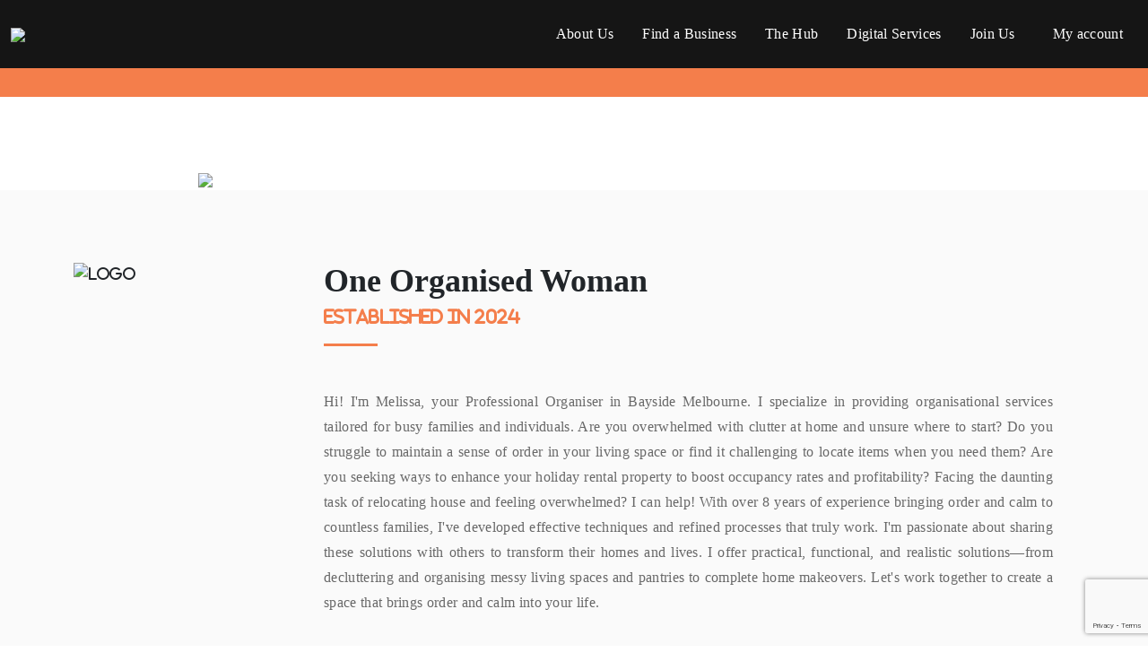

--- FILE ---
content_type: text/html; charset=UTF-8
request_url: https://secondpage.com.au/listing/one-organised-woman/
body_size: 20899
content:
<!DOCTYPE html>
<html>

<head> <script type="text/javascript">
/* <![CDATA[ */
var gform;gform||(document.addEventListener("gform_main_scripts_loaded",function(){gform.scriptsLoaded=!0}),document.addEventListener("gform/theme/scripts_loaded",function(){gform.themeScriptsLoaded=!0}),window.addEventListener("DOMContentLoaded",function(){gform.domLoaded=!0}),gform={domLoaded:!1,scriptsLoaded:!1,themeScriptsLoaded:!1,isFormEditor:()=>"function"==typeof InitializeEditor,callIfLoaded:function(o){return!(!gform.domLoaded||!gform.scriptsLoaded||!gform.themeScriptsLoaded&&!gform.isFormEditor()||(gform.isFormEditor()&&console.warn("The use of gform.initializeOnLoaded() is deprecated in the form editor context and will be removed in Gravity Forms 3.1."),o(),0))},initializeOnLoaded:function(o){gform.callIfLoaded(o)||(document.addEventListener("gform_main_scripts_loaded",()=>{gform.scriptsLoaded=!0,gform.callIfLoaded(o)}),document.addEventListener("gform/theme/scripts_loaded",()=>{gform.themeScriptsLoaded=!0,gform.callIfLoaded(o)}),window.addEventListener("DOMContentLoaded",()=>{gform.domLoaded=!0,gform.callIfLoaded(o)}))},hooks:{action:{},filter:{}},addAction:function(o,r,e,t){gform.addHook("action",o,r,e,t)},addFilter:function(o,r,e,t){gform.addHook("filter",o,r,e,t)},doAction:function(o){gform.doHook("action",o,arguments)},applyFilters:function(o){return gform.doHook("filter",o,arguments)},removeAction:function(o,r){gform.removeHook("action",o,r)},removeFilter:function(o,r,e){gform.removeHook("filter",o,r,e)},addHook:function(o,r,e,t,n){null==gform.hooks[o][r]&&(gform.hooks[o][r]=[]);var d=gform.hooks[o][r];null==n&&(n=r+"_"+d.length),gform.hooks[o][r].push({tag:n,callable:e,priority:t=null==t?10:t})},doHook:function(r,o,e){var t;if(e=Array.prototype.slice.call(e,1),null!=gform.hooks[r][o]&&((o=gform.hooks[r][o]).sort(function(o,r){return o.priority-r.priority}),o.forEach(function(o){"function"!=typeof(t=o.callable)&&(t=window[t]),"action"==r?t.apply(null,e):e[0]=t.apply(null,e)})),"filter"==r)return e[0]},removeHook:function(o,r,t,n){var e;null!=gform.hooks[o][r]&&(e=(e=gform.hooks[o][r]).filter(function(o,r,e){return!!(null!=n&&n!=o.tag||null!=t&&t!=o.priority)}),gform.hooks[o][r]=e)}});
/* ]]> */
</script>

    <meta name="viewport" content="initial-scale=1">
    <meta name='robots' content='index, follow, max-image-preview:large, max-snippet:-1, max-video-preview:-1' />

	<!-- This site is optimized with the Yoast SEO plugin v26.8 - https://yoast.com/product/yoast-seo-wordpress/ -->
	<title>One Organised Woman - Second Page</title>
	<link rel="canonical" href="https://secondpage.com.au/listing/one-organised-woman/" />
	<meta property="og:locale" content="en_US" />
	<meta property="og:type" content="article" />
	<meta property="og:title" content="One Organised Woman - Second Page" />
	<meta property="og:description" content="Hi! I&#8217;m Melissa, your Professional Organiser in Bayside Melbourne. I specialize in providing organisational services tailored for busy families and individuals. Are you overwhelmed with clutter at home and unsure where to start? Do you struggle to maintain a sense of order in your living space or find it challenging to locate items when you [&hellip;]" />
	<meta property="og:url" content="https://secondpage.com.au/listing/one-organised-woman/" />
	<meta property="og:site_name" content="Second Page" />
	<meta property="article:modified_time" content="2024-06-07T22:23:23+00:00" />
	<meta name="twitter:card" content="summary_large_image" />
	<script type="application/ld+json" class="yoast-schema-graph">{"@context":"https://schema.org","@graph":[{"@type":"WebPage","@id":"https://secondpage.com.au/listing/one-organised-woman/","url":"https://secondpage.com.au/listing/one-organised-woman/","name":"One Organised Woman - Second Page","isPartOf":{"@id":"https://secondpage.com.au/#website"},"datePublished":"2024-06-07T22:19:42+00:00","dateModified":"2024-06-07T22:23:23+00:00","breadcrumb":{"@id":"https://secondpage.com.au/listing/one-organised-woman/#breadcrumb"},"inLanguage":"en-US","potentialAction":[{"@type":"ReadAction","target":["https://secondpage.com.au/listing/one-organised-woman/"]}]},{"@type":"BreadcrumbList","@id":"https://secondpage.com.au/listing/one-organised-woman/#breadcrumb","itemListElement":[{"@type":"ListItem","position":1,"name":"Listings","item":"https://secondpage.com.au/listing/"},{"@type":"ListItem","position":2,"name":"One Organised Woman"}]},{"@type":"WebSite","@id":"https://secondpage.com.au/#website","url":"https://secondpage.com.au/","name":"Second Page","description":"Searching beyond the first page","publisher":{"@id":"https://secondpage.com.au/#organization"},"potentialAction":[{"@type":"SearchAction","target":{"@type":"EntryPoint","urlTemplate":"https://secondpage.com.au/?s={search_term_string}"},"query-input":{"@type":"PropertyValueSpecification","valueRequired":true,"valueName":"search_term_string"}}],"inLanguage":"en-US"},{"@type":"Organization","@id":"https://secondpage.com.au/#organization","name":"SecondPage","url":"https://secondpage.com.au/","logo":{"@type":"ImageObject","inLanguage":"en-US","@id":"https://secondpage.com.au/#/schema/logo/image/","url":"https://secondpage.com.au/wp-content/uploads/2021/11/second-page-logos-social-square-dark-SPBlack-scaled.jpg","contentUrl":"https://secondpage.com.au/wp-content/uploads/2021/11/second-page-logos-social-square-dark-SPBlack-scaled.jpg","width":2560,"height":2560,"caption":"SecondPage"},"image":{"@id":"https://secondpage.com.au/#/schema/logo/image/"}}]}</script>
	<!-- / Yoast SEO plugin. -->


<link rel='dns-prefetch' href='//www.google.com' />
<link rel="alternate" title="oEmbed (JSON)" type="application/json+oembed" href="https://secondpage.com.au/wp-json/oembed/1.0/embed?url=https%3A%2F%2Fsecondpage.com.au%2Flisting%2Fone-organised-woman%2F" />
<link rel="alternate" title="oEmbed (XML)" type="text/xml+oembed" href="https://secondpage.com.au/wp-json/oembed/1.0/embed?url=https%3A%2F%2Fsecondpage.com.au%2Flisting%2Fone-organised-woman%2F&#038;format=xml" />
<style id='wp-img-auto-sizes-contain-inline-css' type='text/css'>
img:is([sizes=auto i],[sizes^="auto," i]){contain-intrinsic-size:3000px 1500px}
/*# sourceURL=wp-img-auto-sizes-contain-inline-css */
</style>
<style id="litespeed-ccss">ul{box-sizing:border-box}:root{--wp--preset--font-size--normal:16px;--wp--preset--font-size--huge:42px}.screen-reader-text{border:0;clip:rect(1px,1px,1px,1px);clip-path:inset(50%);height:1px;margin:-1px;overflow:hidden;padding:0;position:absolute;width:1px;word-wrap:normal!important}:root{--wp--preset--aspect-ratio--square:1;--wp--preset--aspect-ratio--4-3:4/3;--wp--preset--aspect-ratio--3-4:3/4;--wp--preset--aspect-ratio--3-2:3/2;--wp--preset--aspect-ratio--2-3:2/3;--wp--preset--aspect-ratio--16-9:16/9;--wp--preset--aspect-ratio--9-16:9/16;--wp--preset--color--black:#000000;--wp--preset--color--cyan-bluish-gray:#abb8c3;--wp--preset--color--white:#ffffff;--wp--preset--color--pale-pink:#f78da7;--wp--preset--color--vivid-red:#cf2e2e;--wp--preset--color--luminous-vivid-orange:#ff6900;--wp--preset--color--luminous-vivid-amber:#fcb900;--wp--preset--color--light-green-cyan:#7bdcb5;--wp--preset--color--vivid-green-cyan:#00d084;--wp--preset--color--pale-cyan-blue:#8ed1fc;--wp--preset--color--vivid-cyan-blue:#0693e3;--wp--preset--color--vivid-purple:#9b51e0;--wp--preset--gradient--vivid-cyan-blue-to-vivid-purple:linear-gradient(135deg,rgba(6,147,227,1) 0%,rgb(155,81,224) 100%);--wp--preset--gradient--light-green-cyan-to-vivid-green-cyan:linear-gradient(135deg,rgb(122,220,180) 0%,rgb(0,208,130) 100%);--wp--preset--gradient--luminous-vivid-amber-to-luminous-vivid-orange:linear-gradient(135deg,rgba(252,185,0,1) 0%,rgba(255,105,0,1) 100%);--wp--preset--gradient--luminous-vivid-orange-to-vivid-red:linear-gradient(135deg,rgba(255,105,0,1) 0%,rgb(207,46,46) 100%);--wp--preset--gradient--very-light-gray-to-cyan-bluish-gray:linear-gradient(135deg,rgb(238,238,238) 0%,rgb(169,184,195) 100%);--wp--preset--gradient--cool-to-warm-spectrum:linear-gradient(135deg,rgb(74,234,220) 0%,rgb(151,120,209) 20%,rgb(207,42,186) 40%,rgb(238,44,130) 60%,rgb(251,105,98) 80%,rgb(254,248,76) 100%);--wp--preset--gradient--blush-light-purple:linear-gradient(135deg,rgb(255,206,236) 0%,rgb(152,150,240) 100%);--wp--preset--gradient--blush-bordeaux:linear-gradient(135deg,rgb(254,205,165) 0%,rgb(254,45,45) 50%,rgb(107,0,62) 100%);--wp--preset--gradient--luminous-dusk:linear-gradient(135deg,rgb(255,203,112) 0%,rgb(199,81,192) 50%,rgb(65,88,208) 100%);--wp--preset--gradient--pale-ocean:linear-gradient(135deg,rgb(255,245,203) 0%,rgb(182,227,212) 50%,rgb(51,167,181) 100%);--wp--preset--gradient--electric-grass:linear-gradient(135deg,rgb(202,248,128) 0%,rgb(113,206,126) 100%);--wp--preset--gradient--midnight:linear-gradient(135deg,rgb(2,3,129) 0%,rgb(40,116,252) 100%);--wp--preset--font-size--small:13px;--wp--preset--font-size--medium:20px;--wp--preset--font-size--large:36px;--wp--preset--font-size--x-large:42px;--wp--preset--font-family--inter:"Inter", sans-serif;--wp--preset--font-family--cardo:Cardo;--wp--preset--spacing--20:0.44rem;--wp--preset--spacing--30:0.67rem;--wp--preset--spacing--40:1rem;--wp--preset--spacing--50:1.5rem;--wp--preset--spacing--60:2.25rem;--wp--preset--spacing--70:3.38rem;--wp--preset--spacing--80:5.06rem;--wp--preset--shadow--natural:6px 6px 9px rgba(0, 0, 0, 0.2);--wp--preset--shadow--deep:12px 12px 50px rgba(0, 0, 0, 0.4);--wp--preset--shadow--sharp:6px 6px 0px rgba(0, 0, 0, 0.2);--wp--preset--shadow--outlined:6px 6px 0px -3px rgba(255, 255, 255, 1), 6px 6px rgba(0, 0, 0, 1);--wp--preset--shadow--crisp:6px 6px 0px rgba(0, 0, 0, 1)}.menu-item a img,img.menu-image-title-after{border:none;box-shadow:none;vertical-align:middle;width:auto;display:inline}.menu-image-title-after.menu-image-not-hovered img{padding-right:10px}.menu-image-title-after.menu-image-title{padding-left:10px}:root{--woocommerce:#720eec;--wc-green:#7ad03a;--wc-red:#a00;--wc-orange:#ffba00;--wc-blue:#2ea2cc;--wc-primary:#720eec;--wc-primary-text:#fcfbfe;--wc-secondary:#e9e6ed;--wc-secondary-text:#515151;--wc-highlight:#958e09;--wc-highligh-text:white;--wc-content-bg:#fff;--wc-subtext:#767676;--wc-form-border-color:rgba(32, 7, 7, 0.8);--wc-form-border-radius:4px;--wc-form-border-width:1px}@media only screen and (max-width:768px){:root{--woocommerce:#720eec;--wc-green:#7ad03a;--wc-red:#a00;--wc-orange:#ffba00;--wc-blue:#2ea2cc;--wc-primary:#720eec;--wc-primary-text:#fcfbfe;--wc-secondary:#e9e6ed;--wc-secondary-text:#515151;--wc-highlight:#958e09;--wc-highligh-text:white;--wc-content-bg:#fff;--wc-subtext:#767676;--wc-form-border-color:rgba(32, 7, 7, 0.8);--wc-form-border-radius:4px;--wc-form-border-width:1px}}:root{--woocommerce:#720eec;--wc-green:#7ad03a;--wc-red:#a00;--wc-orange:#ffba00;--wc-blue:#2ea2cc;--wc-primary:#720eec;--wc-primary-text:#fcfbfe;--wc-secondary:#e9e6ed;--wc-secondary-text:#515151;--wc-highlight:#958e09;--wc-highligh-text:white;--wc-content-bg:#fff;--wc-subtext:#767676;--wc-form-border-color:rgba(32, 7, 7, 0.8);--wc-form-border-radius:4px;--wc-form-border-width:1px}.screen-reader-text{clip:rect(1px,1px,1px,1px);height:1px;overflow:hidden;position:absolute!important;width:1px;word-wrap:normal!important}:root{--bs-blue:#0d6efd;--bs-indigo:#6610f2;--bs-purple:#6f42c1;--bs-pink:#d63384;--bs-red:#dc3545;--bs-orange:#fd7e14;--bs-yellow:#ffc107;--bs-green:#198754;--bs-teal:#20c997;--bs-cyan:#0dcaf0;--bs-white:#fff;--bs-gray:#6c757d;--bs-gray-dark:#343a40;--bs-gray-100:#f8f9fa;--bs-gray-200:#e9ecef;--bs-gray-300:#dee2e6;--bs-gray-400:#ced4da;--bs-gray-500:#adb5bd;--bs-gray-600:#6c757d;--bs-gray-700:#495057;--bs-gray-800:#343a40;--bs-gray-900:#212529;--bs-primary:#0d6efd;--bs-secondary:#6c757d;--bs-success:#198754;--bs-info:#0dcaf0;--bs-warning:#ffc107;--bs-danger:#dc3545;--bs-light:#f8f9fa;--bs-dark:#212529;--bs-primary-rgb:13,110,253;--bs-secondary-rgb:108,117,125;--bs-success-rgb:25,135,84;--bs-info-rgb:13,202,240;--bs-warning-rgb:255,193,7;--bs-danger-rgb:220,53,69;--bs-light-rgb:248,249,250;--bs-dark-rgb:33,37,41;--bs-white-rgb:255,255,255;--bs-black-rgb:0,0,0;--bs-body-color-rgb:33,37,41;--bs-body-bg-rgb:255,255,255;--bs-font-sans-serif:system-ui,-apple-system,"Segoe UI",Roboto,"Helvetica Neue",Arial,"Noto Sans","Liberation Sans",sans-serif,"Apple Color Emoji","Segoe UI Emoji","Segoe UI Symbol","Noto Color Emoji";--bs-font-monospace:SFMono-Regular,Menlo,Monaco,Consolas,"Liberation Mono","Courier New",monospace;--bs-gradient:linear-gradient(180deg, rgba(255, 255, 255, 0.15), rgba(255, 255, 255, 0));--bs-body-font-family:var(--bs-font-sans-serif);--bs-body-font-size:1rem;--bs-body-font-weight:400;--bs-body-line-height:1.5;--bs-body-color:#212529;--bs-body-bg:#fff}*,::after,::before{box-sizing:border-box}@media (prefers-reduced-motion:no-preference){:root{scroll-behavior:smooth}}body{margin:0;font-family:var(--bs-body-font-family);font-size:var(--bs-body-font-size);font-weight:var(--bs-body-font-weight);line-height:var(--bs-body-line-height);color:var(--bs-body-color);text-align:var(--bs-body-text-align);background-color:var(--bs-body-bg);-webkit-text-size-adjust:100%}h2,h3,h5{margin-top:0;margin-bottom:.5rem;font-weight:500;line-height:1.2}h2{font-size:calc(1.325rem + .9vw)}@media (min-width:1200px){h2{font-size:2rem}}h3{font-size:calc(1.3rem + .6vw)}@media (min-width:1200px){h3{font-size:1.75rem}}h5{font-size:1.25rem}p{margin-top:0;margin-bottom:1rem}ul{padding-left:2rem}ul{margin-top:0;margin-bottom:1rem}a{color:#0d6efd;text-decoration:underline}img{vertical-align:middle}label{display:inline-block}button{border-radius:0}button,input{margin:0;font-family:inherit;font-size:inherit;line-height:inherit}button{text-transform:none}[type=button],[type=submit],button{-webkit-appearance:button}::-moz-focus-inner{padding:0;border-style:none}fieldset{min-width:0;padding:0;margin:0;border:0}legend{float:left;width:100%;padding:0;margin-bottom:.5rem;font-size:calc(1.275rem + .3vw);line-height:inherit}@media (min-width:1200px){legend{font-size:1.5rem}}legend+*{clear:left}::-webkit-datetime-edit-day-field,::-webkit-datetime-edit-fields-wrapper,::-webkit-datetime-edit-hour-field,::-webkit-datetime-edit-minute,::-webkit-datetime-edit-month-field,::-webkit-datetime-edit-text,::-webkit-datetime-edit-year-field{padding:0}::-webkit-inner-spin-button{height:auto}::-webkit-search-decoration{-webkit-appearance:none}::-webkit-color-swatch-wrapper{padding:0}::-webkit-file-upload-button{font:inherit}::file-selector-button{font:inherit}::-webkit-file-upload-button{font:inherit;-webkit-appearance:button}.container,.container-fluid{width:100%;padding-right:var(--bs-gutter-x,.75rem);padding-left:var(--bs-gutter-x,.75rem);margin-right:auto;margin-left:auto}@media (min-width:576px){.container{max-width:540px}}@media (min-width:768px){.container{max-width:720px}}@media (min-width:992px){.container{max-width:960px}}@media (min-width:1200px){.container{max-width:1140px}}@media (min-width:1400px){.container{max-width:1320px}}.row{--bs-gutter-x:1.5rem;--bs-gutter-y:0;display:flex;flex-wrap:wrap;margin-top:calc(-1 * var(--bs-gutter-y));margin-right:calc(-.5 * var(--bs-gutter-x));margin-left:calc(-.5 * var(--bs-gutter-x))}.row>*{flex-shrink:0;width:100%;max-width:100%;padding-right:calc(var(--bs-gutter-x) * .5);padding-left:calc(var(--bs-gutter-x) * .5);margin-top:var(--bs-gutter-y)}.col-3{flex:0 0 auto;width:25%}.col-9{flex:0 0 auto;width:75%}.col-12{flex:0 0 auto;width:100%}@media (min-width:768px){.col-md-4{flex:0 0 auto;width:33.33333333%}.col-md-5{flex:0 0 auto;width:41.66666667%}.col-md-7{flex:0 0 auto;width:58.33333333%}}.fade:not(.show){opacity:0}.collapse:not(.show){display:none}.nav{display:flex;flex-wrap:wrap;padding-left:0;margin-bottom:0;list-style:none}.navbar{position:relative;display:flex;flex-wrap:wrap;align-items:center;justify-content:space-between;padding-top:.5rem;padding-bottom:.5rem}.navbar>.container-fluid{display:flex;flex-wrap:inherit;align-items:center;justify-content:space-between}.navbar-brand{padding-top:.3125rem;padding-bottom:.3125rem;margin-right:1rem;font-size:1.25rem;text-decoration:none;white-space:nowrap}.navbar-nav{display:flex;flex-direction:column;padding-left:0;margin-bottom:0;list-style:none}.navbar-collapse{flex-basis:100%;flex-grow:1;align-items:center}.navbar-toggler{padding:.25rem .75rem;font-size:1.25rem;line-height:1;background-color:#fff0;border:1px solid #fff0;border-radius:.25rem}.navbar-toggler-icon{display:inline-block;width:1.5em;height:1.5em;vertical-align:middle;background-repeat:no-repeat;background-position:center;background-size:100%}@media (min-width:992px){.navbar-expand-lg{flex-wrap:nowrap;justify-content:flex-start}.navbar-expand-lg .navbar-nav{flex-direction:row}.navbar-expand-lg .navbar-collapse{display:flex!important;flex-basis:auto}.navbar-expand-lg .navbar-toggler{display:none}}.navbar-dark .navbar-brand{color:#fff}.navbar-dark .navbar-toggler{color:rgb(255 255 255 / .55);border-color:rgb(255 255 255 / .1)}.navbar-dark .navbar-toggler-icon{background-image:url("data:image/svg+xml,%3csvg xmlns='http://www.w3.org/2000/svg' viewBox='0 0 30 30'%3e%3cpath stroke='rgba%28255, 255, 255, 0.55%29' stroke-linecap='round' stroke-miterlimit='10' stroke-width='2' d='M4 7h22M4 15h22M4 23h22'/%3e%3c/svg%3e")}.btn-close{box-sizing:content-box;width:1em;height:1em;padding:.25em .25em;color:#000;background:#fff0 url("data:image/svg+xml,%3csvg xmlns='http://www.w3.org/2000/svg' viewBox='0 0 16 16' fill='%23000'%3e%3cpath d='M.293.293a1 1 0 011.414 0L8 6.586 14.293.293a1 1 0 111.414 1.414L9.414 8l6.293 6.293a1 1 0 01-1.414 1.414L8 9.414l-6.293 6.293a1 1 0 01-1.414-1.414L6.586 8 .293 1.707a1 1 0 010-1.414z'/%3e%3c/svg%3e") center/1em auto no-repeat;border:0;border-radius:.25rem;opacity:.5}.modal{position:fixed;top:0;left:0;z-index:1055;display:none;width:100%;height:100%;overflow-x:hidden;overflow-y:auto;outline:0}.modal-dialog{position:relative;width:auto;margin:.5rem}.modal.fade .modal-dialog{transform:translate(0,-50px)}.modal-dialog-centered{display:flex;align-items:center;min-height:calc(100% - 1rem)}.modal-content{position:relative;display:flex;flex-direction:column;width:100%;background-color:#fff;background-clip:padding-box;border:1px solid rgb(0 0 0 / .2);border-radius:.3rem;outline:0}.modal-header{display:flex;flex-shrink:0;align-items:center;justify-content:space-between;padding:1rem 1rem;border-bottom:1px solid #dee2e6;border-top-left-radius:calc(.3rem - 1px);border-top-right-radius:calc(.3rem - 1px)}.modal-header .btn-close{padding:.5rem .5rem;margin:-.5rem -.5rem -.5rem auto}.modal-title{margin-bottom:0;line-height:1.5}.modal-body{position:relative;flex:1 1 auto;padding:1rem}@media (min-width:576px){.modal-dialog{max-width:500px;margin:1.75rem auto}.modal-dialog-centered{min-height:calc(100% - 3.5rem)}}.carousel{position:relative}.carousel-inner{position:relative;width:100%;overflow:hidden}.carousel-inner::after{display:block;clear:both;content:""}.carousel-item{position:relative;display:none;float:left;width:100%;margin-right:-100%;-webkit-backface-visibility:hidden;backface-visibility:hidden}.carousel-item.active{display:block}.carousel-control-next,.carousel-control-prev{position:absolute;top:0;bottom:0;z-index:1;display:flex;align-items:center;justify-content:center;width:15%;padding:0;color:#fff;text-align:center;background:0 0;border:0;opacity:.5}.carousel-control-prev{left:0}.carousel-control-next{right:0}.carousel-control-next-icon,.carousel-control-prev-icon{display:inline-block;width:2rem;height:2rem;background-repeat:no-repeat;background-position:50%;background-size:100% 100%}.carousel-control-prev-icon{background-image:url("data:image/svg+xml,%3csvg xmlns='http://www.w3.org/2000/svg' viewBox='0 0 16 16' fill='%23fff'%3e%3cpath d='M11.354 1.646a.5.5 0 0 1 0 .708L5.707 8l5.647 5.646a.5.5 0 0 1-.708.708l-6-6a.5.5 0 0 1 0-.708l6-6a.5.5 0 0 1 .708 0z'/%3e%3c/svg%3e")}.carousel-control-next-icon{background-image:url("data:image/svg+xml,%3csvg xmlns='http://www.w3.org/2000/svg' viewBox='0 0 16 16' fill='%23fff'%3e%3cpath d='M4.646 1.646a.5.5 0 0 1 .708 0l6 6a.5.5 0 0 1 0 .708l-6 6a.5.5 0 0 1-.708-.708L10.293 8 4.646 2.354a.5.5 0 0 1 0-.708z'/%3e%3c/svg%3e")}.justify-content-center{justify-content:center!important}.mx-auto{margin-right:auto!important;margin-left:auto!important}.my-auto{margin-top:auto!important;margin-bottom:auto!important}.text-center{text-align:center!important}.bg-transparent{--bs-bg-opacity:1;background-color:transparent!important}body{font-family:"Poppins:Regular","FontAwesome"}.modal-dialog{max-width:990px!important}a{color:#f47e4b;text-decoration:none}p{font:normal normal 16px/28px "Poppins:Regular";text-align:justify;letter-spacing:.02em;color:gray}ul{font:normal normal 16px/28px "Poppins:Regular";letter-spacing:.02em;color:gray}.section-separator{height:3px;width:60px;margin-bottom:16px;background:#f47e4b}h2{text-transform:capitalize;font-weight:600;font-size:36px;line-height:1.2;margin-bottom:5px}h3{color:gray;font-size:18px;font-weight:400;margin-top:20px}.custom-nav{background:#151515}.custom-nav .navbar-brand img{max-width:280px}@media only screen and (max-width:991px){.custom-nav .navbar-brand img{max-width:180px}}.custom-nav .navbar-collapse{justify-content:flex-end}.custom-nav .navbar-nav{flex-direction:row}@media only screen and (max-width:991px){.custom-nav .navbar-nav{flex-direction:column}}.custom-nav .navbar-nav .menu-item{padding:1rem;position:relative}.custom-nav .navbar-nav .menu-item a{position:relative;color:#fff}.custom-nav .navbar-nav .menu-item a:before{position:absolute;top:90%;left:50%;content:"•";color:#fff0;text-shadow:0 0 #fff0;font-size:1.3em;-webkit-transform:translateX(-50%);-moz-transform:translateX(-50%);transform:translateX(-50%)}@media only screen and (max-width:991px){.custom-nav .navbar-nav .menu-item a:before{display:none}}.custom-nav #menu-item-27554 img{height:17px!important;width:17px!important;padding:0!important}.listing-body{background:#fafafa;padding:5rem 0}.listing-body .year-founded{color:#f47e4b;font-weight:600;font-size:18px;margin-bottom:1rem}.listing-body a{color:#686868}.listing-body .business-bio{margin:3rem 0}.listing-body h2{font-family:"Poppins:Bold"}.listing-body p{text-align:justify;color:#686868}.listing-body h3{color:#151515;font-size:25px;font-family:"Poppins:Bold";margin-bottom:2rem}.listing-body .author-image{width:90%}.listing-body .left{padding-right:30px}.listing-body .box{background:#fff;padding:20px 30px;box-shadow:0 0 20px rgb(0 0 0 / .05)}.listing-body .website{border-bottom:1px solid #e0e0e0;padding:1.5rem 0}.listing-body .website a{display:flex;flex-direction:row;margin-bottom:1rem}.listing-body .website a .text{word-break:break-all}.listing-body .website i{margin-top:5px;margin-right:.5rem}.listing-body .website h3{margin-top:0}.promo-bar{background:#f47e4b;padding:1rem}.promo-bar .message{text-align:center;color:#fff}.modal .modal-header{border-bottom:none;padding-bottom:0;flex-direction:column}.modal .modal-header img{width:300px;margin-bottom:2rem}.modal .modal-header .modal-title{font-size:28px;font-family:"Poppins:Bold"}.modal .gfield_label{border-bottom:none!important}.gform_wrapper input:not([type=radio]):not([type=checkbox]):not([type=submit]):not([type=button]):not([type=image]):not([type=file]){padding:0.6rem!important;font-size:16px!important;line-height:24px;border-radius:4px;border:1px solid #727272}.gform_wrapper .top_label .gfield_label,.gform_wrapper legend.gfield_label{font-size:12px!important;line-height:16px!important;letter-spacing:.004em;color:#17181B}.gform_wrapper .gform_footer input.button,.gform_wrapper .gform_footer input[type=submit]{background-color:#f47e4b;color:#fff;padding:1rem 2rem!important;border:none!important;border-radius:4px!important;font-weight:400!important;font-size:16px!important;line-height:21px!important;font-family:"poppins","FontAwesome"!important}.listing-gallery{margin-top:5rem}.listing-gallery .item-of-gallery{width:100%;padding:0 2rem}@media (max-width:767px){.listing-gallery .carousel-inner .carousel-item>div{display:none}.listing-gallery .carousel-inner .carousel-item>div:first-child{display:block}}.listing-gallery .carousel-inner .carousel-item.active{display:flex}.modal-header{background-color:transparent!important}.screen-reader-text{clip:rect(1px,1px,1px,1px);word-wrap:normal!important;border:0;clip-path:inset(50%);height:1px;margin:-1px;overflow:hidden;overflow-wrap:normal!important;padding:0;position:absolute!important;width:1px}.gform_wrapper.gravity-theme fieldset,.gform_wrapper.gravity-theme legend{background:0 0;padding:0}.gform_wrapper.gravity-theme fieldset{border:none;display:block;margin:0}.gform_wrapper.gravity-theme legend{margin-left:0;margin-right:0}.gform_wrapper.gravity-theme ::-ms-reveal{display:none}@media only screen and (max-width:641px){.gform_wrapper.gravity-theme input:not([type=radio]):not([type=checkbox]):not([type=image]):not([type=file]){line-height:2;min-height:32px}}.gform_wrapper.gravity-theme .gf_invisible{left:-9999px;position:absolute;visibility:hidden}.gform_wrapper.gravity-theme .gform_hidden{display:none}.gform_wrapper.gravity-theme .hidden_sub_label,.gform_wrapper.gravity-theme .screen-reader-text{border:0;clip:rect(1px,1px,1px,1px);clip-path:inset(50%);height:1px;margin:-1px;overflow:hidden;padding:0;position:absolute;width:1px;word-wrap:normal!important}.gform_wrapper.gravity-theme .gfield input{max-width:100%}.gform_wrapper.gravity-theme .gfield input.large{width:100%}.gform_wrapper.gravity-theme *{box-sizing:border-box}.gform_wrapper.gravity-theme .gform_fields{display:grid;grid-column-gap:2%;-ms-grid-columns:(1fr 2%)[12];grid-row-gap:16px;grid-template-columns:repeat(12,1fr);grid-template-rows:repeat(auto-fill,auto);width:100%}.gform_wrapper.gravity-theme .gfield{grid-column:1/-1;min-width:0}.gform_wrapper.gravity-theme .gfield.gfield--width-full{grid-column:span 12;-ms-grid-column-span:12}@media (max-width:640px){.gform_wrapper.gravity-theme .gform_fields{grid-column-gap:0}.gform_wrapper.gravity-theme .gfield:not(.gfield--width-full){grid-column:1/-1}}.gform_wrapper.gravity-theme .gfield_label{display:inline-block;font-size:16px;font-weight:700;margin-bottom:8px;padding:0}.gform_wrapper.gravity-theme .ginput_complex label{font-size:15px;padding-top:5px}.gform_wrapper.gravity-theme .gform_footer{display:flex}.gform_wrapper.gravity-theme .gform_footer input{align-self:flex-end}.gform_wrapper.gravity-theme .ginput_complex{display:flex;flex-flow:row wrap}.gform_wrapper.gravity-theme .ginput_complex span{flex:1}.gform_wrapper.gravity-theme .ginput_complex label{display:block}.gform_wrapper.gravity-theme .ginput_complex input{width:100%}@media (min-width:641px){.gform_wrapper.gravity-theme .ginput_complex:not(.ginput_container_address) span:not([style*="display:none"]):not(.ginput_full){padding-right:1%}}@media (max-width:640px){.gform_wrapper.gravity-theme .ginput_complex span{flex:0 0 100%;margin-bottom:8px;padding-left:0}}.gform_wrapper.gravity-theme .gform_footer{margin:6px 0 0;padding:16px 0}.gform_wrapper.gravity-theme .gform_footer input{margin-bottom:8px}.gform_wrapper.gravity-theme .gform_footer input+input{margin-left:8px}.gform_wrapper.gravity-theme input[type=email],.gform_wrapper.gravity-theme input[type=text]{font-size:15px;margin-bottom:0;margin-top:0;padding:8px}</style><script>!function(a){"use strict";var b=function(b,c,d){function e(a){return h.body?a():void setTimeout(function(){e(a)})}function f(){i.addEventListener&&i.removeEventListener("load",f),i.media=d||"all"}var g,h=a.document,i=h.createElement("link");if(c)g=c;else{var j=(h.body||h.getElementsByTagName("head")[0]).childNodes;g=j[j.length-1]}var k=h.styleSheets;i.rel="stylesheet",i.href=b,i.media="only x",e(function(){g.parentNode.insertBefore(i,c?g:g.nextSibling)});var l=function(a){for(var b=i.href,c=k.length;c--;)if(k[c].href===b)return a();setTimeout(function(){l(a)})};return i.addEventListener&&i.addEventListener("load",f),i.onloadcssdefined=l,l(f),i};"undefined"!=typeof exports?exports.loadCSS=b:a.loadCSS=b}("undefined"!=typeof global?global:this);!function(a){if(a.loadCSS){var b=loadCSS.relpreload={};if(b.support=function(){try{return a.document.createElement("link").relList.supports("preload")}catch(b){return!1}},b.poly=function(){for(var b=a.document.getElementsByTagName("link"),c=0;c<b.length;c++){var d=b[c];"preload"===d.rel&&"style"===d.getAttribute("as")&&(a.loadCSS(d.href,d,d.getAttribute("media")),d.rel=null)}},!b.support()){b.poly();var c=a.setInterval(b.poly,300);a.addEventListener&&a.addEventListener("load",function(){b.poly(),a.clearInterval(c)}),a.attachEvent&&a.attachEvent("onload",function(){a.clearInterval(c)})}}}(this);</script>
<style id='wp-emoji-styles-inline-css' type='text/css'>

	img.wp-smiley, img.emoji {
		display: inline !important;
		border: none !important;
		box-shadow: none !important;
		height: 1em !important;
		width: 1em !important;
		margin: 0 0.07em !important;
		vertical-align: -0.1em !important;
		background: none !important;
		padding: 0 !important;
	}
/*# sourceURL=wp-emoji-styles-inline-css */
</style>
<link data-asynced="1" as="style" onload="this.onload=null;this.rel='stylesheet'"  rel='preload' id='wp-block-library-css' href='https://secondpage.com.au/wp-includes/css/dist/block-library/style.min.css?ver=6.9' type='text/css' media='all' /><noscript><link rel='stylesheet' href='https://secondpage.com.au/wp-includes/css/dist/block-library/style.min.css?ver=6.9' type='text/css' media='all' /></noscript>
<style id='wp-block-library-inline-css' type='text/css'>
/*wp_block_styles_on_demand_placeholder:697a9154c00d3*/
/*# sourceURL=wp-block-library-inline-css */
</style>
<style id='classic-theme-styles-inline-css' type='text/css'>
/*! This file is auto-generated */
.wp-block-button__link{color:#fff;background-color:#32373c;border-radius:9999px;box-shadow:none;text-decoration:none;padding:calc(.667em + 2px) calc(1.333em + 2px);font-size:1.125em}.wp-block-file__button{background:#32373c;color:#fff;text-decoration:none}
/*# sourceURL=/wp-includes/css/classic-themes.min.css */
</style>
<link data-asynced="1" as="style" onload="this.onload=null;this.rel='stylesheet'"  rel='preload' id='menu-image-css' href='https://secondpage.com.au/wp-content/plugins/menu-image/includes/css/menu-image.css?ver=3.13' type='text/css' media='all' /><noscript><link rel='stylesheet' href='https://secondpage.com.au/wp-content/plugins/menu-image/includes/css/menu-image.css?ver=3.13' type='text/css' media='all' /></noscript>
<link data-asynced="1" as="style" onload="this.onload=null;this.rel='stylesheet'"  rel='preload' id='dashicons-css' href='https://secondpage.com.au/wp-includes/css/dashicons.min.css?ver=6.9' type='text/css' media='all' /><noscript><link rel='stylesheet' href='https://secondpage.com.au/wp-includes/css/dashicons.min.css?ver=6.9' type='text/css' media='all' /></noscript>
<link data-asynced="1" as="style" onload="this.onload=null;this.rel='stylesheet'"  rel='preload' id='woocommerce-layout-css' href='https://secondpage.com.au/wp-content/plugins/woocommerce/assets/css/woocommerce-layout.css?ver=10.4.3' type='text/css' media='all' /><noscript><link rel='stylesheet' href='https://secondpage.com.au/wp-content/plugins/woocommerce/assets/css/woocommerce-layout.css?ver=10.4.3' type='text/css' media='all' /></noscript>
<link data-asynced="1" as="style" onload="this.onload=null;this.rel='stylesheet'"  rel='preload' id='woocommerce-smallscreen-css' href='https://secondpage.com.au/wp-content/plugins/woocommerce/assets/css/woocommerce-smallscreen.css?ver=10.4.3' type='text/css' media='only screen and (max-width: 768px)' /><noscript><link rel='stylesheet' href='https://secondpage.com.au/wp-content/plugins/woocommerce/assets/css/woocommerce-smallscreen.css?ver=10.4.3' type='text/css' media='only screen and (max-width: 768px)' /></noscript>
<link data-asynced="1" as="style" onload="this.onload=null;this.rel='stylesheet'"  rel='preload' id='woocommerce-general-css' href='https://secondpage.com.au/wp-content/plugins/woocommerce/assets/css/woocommerce.css?ver=10.4.3' type='text/css' media='all' /><noscript><link rel='stylesheet' href='https://secondpage.com.au/wp-content/plugins/woocommerce/assets/css/woocommerce.css?ver=10.4.3' type='text/css' media='all' /></noscript>
<style id='woocommerce-inline-inline-css' type='text/css'>
.woocommerce form .form-row .required { visibility: visible; }
/*# sourceURL=woocommerce-inline-inline-css */
</style>
<link data-asynced="1" as="style" onload="this.onload=null;this.rel='stylesheet'"  rel='preload' id='preload-css' href='https://secondpage.com.au/wp-content/themes/blueprintv2/css/bootstrap.min.css?ver=6.9' type='text/css' media='all' /><noscript><link rel='stylesheet' href='https://secondpage.com.au/wp-content/themes/blueprintv2/css/bootstrap.min.css?ver=6.9' type='text/css' media='all' /></noscript>
<link data-asynced="1" as="style" onload="this.onload=null;this.rel='stylesheet'"  rel='preload' id='sp-styles-css' href='https://secondpage.com.au/wp-content/themes/blueprintv2/webz/assets/css/sp-styles.css?ver=1769640276' type='text/css' media='all' /><noscript><link rel='stylesheet' href='https://secondpage.com.au/wp-content/themes/blueprintv2/webz/assets/css/sp-styles.css?ver=1769640276' type='text/css' media='all' /></noscript>
<link data-asynced="1" as="style" onload="this.onload=null;this.rel='stylesheet'"  rel='preload' id='style-style-css' href='https://secondpage.com.au/wp-content/themes/blueprintv2/assets/scss-compiled/style.css?ver=1769640276' type='text/css' media='all' /><noscript><link rel='stylesheet' href='https://secondpage.com.au/wp-content/themes/blueprintv2/assets/scss-compiled/style.css?ver=1769640276' type='text/css' media='all' /></noscript>
<script type="text/javascript" src="https://secondpage.com.au/wp-includes/js/jquery/jquery.min.js?ver=3.7.1" id="jquery-core-js"></script>
<script type="text/javascript" src="https://secondpage.com.au/wp-includes/js/jquery/jquery-migrate.min.js?ver=3.4.1" id="jquery-migrate-js"></script>
<script type="text/javascript" src="https://secondpage.com.au/wp-content/plugins/woocommerce/assets/js/jquery-blockui/jquery.blockUI.min.js?ver=2.7.0-wc.10.4.3" id="wc-jquery-blockui-js" defer="defer" data-wp-strategy="defer"></script>
<script type="text/javascript" src="https://secondpage.com.au/wp-content/plugins/woocommerce/assets/js/js-cookie/js.cookie.min.js?ver=2.1.4-wc.10.4.3" id="wc-js-cookie-js" defer="defer" data-wp-strategy="defer"></script>
<script type="text/javascript" id="woocommerce-js-extra">
/* <![CDATA[ */
var woocommerce_params = {"ajax_url":"/wp-admin/admin-ajax.php","wc_ajax_url":"/?wc-ajax=%%endpoint%%","i18n_password_show":"Show password","i18n_password_hide":"Hide password"};
//# sourceURL=woocommerce-js-extra
/* ]]> */
</script>
<script type="text/javascript" src="https://secondpage.com.au/wp-content/plugins/woocommerce/assets/js/frontend/woocommerce.min.js?ver=10.4.3" id="woocommerce-js" defer="defer" data-wp-strategy="defer"></script>
<link rel="https://api.w.org/" href="https://secondpage.com.au/wp-json/" /><link rel="alternate" title="JSON" type="application/json" href="https://secondpage.com.au/wp-json/wp/v2/listing/35523" /><link rel="EditURI" type="application/rsd+xml" title="RSD" href="https://secondpage.com.au/xmlrpc.php?rsd" />
<meta name="generator" content="WordPress 6.9" />
<meta name="generator" content="WooCommerce 10.4.3" />
<link rel='shortlink' href='https://secondpage.com.au/?p=35523' />
<!-- Global site tag (gtag.js) - Google Analytics -->
<script async src="https://www.googletagmanager.com/gtag/js?id=G-S20LS1LK9M"></script>
<script>
  window.dataLayer = window.dataLayer || [];
  function gtag(){dataLayer.push(arguments);}
  gtag('js', new Date());

  gtag('config', 'G-S20LS1LK9M');
  gtag('config', 'UA-168989705-2');
</script>	<noscript><style>.woocommerce-product-gallery{ opacity: 1 !important; }</style></noscript>
	<meta name="generator" content="Elementor 3.31.3; features: e_font_icon_svg, additional_custom_breakpoints, e_element_cache; settings: css_print_method-external, google_font-enabled, font_display-auto">
			<style>
				.e-con.e-parent:nth-of-type(n+4):not(.e-lazyloaded):not(.e-no-lazyload),
				.e-con.e-parent:nth-of-type(n+4):not(.e-lazyloaded):not(.e-no-lazyload) * {
					background-image: none !important;
				}
				@media screen and (max-height: 1024px) {
					.e-con.e-parent:nth-of-type(n+3):not(.e-lazyloaded):not(.e-no-lazyload),
					.e-con.e-parent:nth-of-type(n+3):not(.e-lazyloaded):not(.e-no-lazyload) * {
						background-image: none !important;
					}
				}
				@media screen and (max-height: 640px) {
					.e-con.e-parent:nth-of-type(n+2):not(.e-lazyloaded):not(.e-no-lazyload),
					.e-con.e-parent:nth-of-type(n+2):not(.e-lazyloaded):not(.e-no-lazyload) * {
						background-image: none !important;
					}
				}
			</style>
			<link rel="icon" href="https://secondpage.com.au/wp-content/uploads/2022/02/cropped-favicon-32x32.png" sizes="32x32" />
<link rel="icon" href="https://secondpage.com.au/wp-content/uploads/2022/02/cropped-favicon-192x192.png" sizes="192x192" />
<link rel="apple-touch-icon" href="https://secondpage.com.au/wp-content/uploads/2022/02/cropped-favicon-180x180.png" />
<meta name="msapplication-TileImage" content="https://secondpage.com.au/wp-content/uploads/2022/02/cropped-favicon-270x270.png" />
		<style type="text/css" id="wp-custom-css">
			.woocommerce div.product form.cart .variations select option:first-child {
	display: none;
}
.facetwp-filter-wrapper .facetwp-facet {
  margin-bottom: 10px;
}
.facetwp-filter-wrapper .fs-wrap.single, .facetwp-filter-wrapper .fs-wrap.multiple {
  width: 100%;
}
.facetwp-pager {
  text-align: center;
}
.facetwp-filter-wrapper .facet-heading {
  display: none;
}
.facetwp-filter-wrapper .fs-label-wrap {
  border-radius: 5px;
}
.facetwp-filter-wrapper .fs-label-wrap .fs-label {
  padding: 6px 15px;
  font-size: 14px;
  height: 46px;
  display: flex;
  align-items: center;
}
.facetwp-filter-wrapper .fs-arrow {
  right: 10px;
}
.facetwp-filter-wrapper .facetwp-facet input.facetwp-search {
  min-width: 100%;
  width: 100%;
  border: 1px solid #ddd;
  border-radius: 5px;
  height: 46px;
	padding: 10px;
}
h3.nothing-found {
  color: #f47e4b;
  font-size: 24px;
}
h4.nothing-found {
  font-size: 18px;
}
.select2-dropdown.select2-dropdown--below {
  margin-top: 42px;
}
.select2-dropdown.select2-dropdown--above {
  margin-top: 22px !important;
}
@media only screen and (max-width: 768px){
  .search-page .container {
  max-width: 100%;
  padding: 0 20px;
  overflow: hidden;
}
.facetwp-filter-wrapper .col-sm-12, .results .row.facetwp-template .col-sm-12 {
  width: 50%;
}
}
@media only screen and (max-width: 480px){
.results .row.facetwp-template .col-sm-12 {
  width: 100%;
}
	.select2-dropdown.select2-dropdown--below {
  margin-top: 56px;
}
.select2-dropdown.select2-dropdown--above {
  margin-top: 36px !important;
}
}
		</style>
		    <script src="https://kit.fontawesome.com/81d31fe79d.js" crossorigin="anonymous"></script>

    <link data-asynced="1" as="style" onload="this.onload=null;this.rel='stylesheet'"  href="https://cdn.jsdelivr.net/npm/select2@4.1.0-rc.0/dist/css/select2.min.css" rel="preload" /><noscript><link href="https://cdn.jsdelivr.net/npm/select2@4.1.0-rc.0/dist/css/select2.min.css" rel="stylesheet" /></noscript>
	<script src="https://cdn.jsdelivr.net/npm/select2@4.1.0-rc.0/dist/js/select2.min.js"></script>
	
	<script src="https://unpkg.com/@popperjs/core@2"></script>
</head>

<body class="wp-singular listing-template-default single single-listing postid-35523 wp-theme-blueprintv2 theme-blueprintv2 woocommerce-no-js elementor-default elementor-kit-30440">

    
    <header>
        <nav class="navbar navbar-expand-lg navbar-dark custom-nav">
            <div class="container-fluid">
                <a class="navbar-brand" href="/">
                <img src="https://secondpage.com.au/wp-content/uploads/2021/11/logo.png.webp">
            </a>
                <button class="navbar-toggler" type="button" data-bs-toggle="collapse" data-bs-target="#navbarText"
                    aria-controls="navbarText" aria-expanded="false" aria-label="Toggle navigation">
                    <span class="navbar-toggler-icon"></span>
                </button>
                <div class="collapse navbar-collapse" id="navbarText">
                    <div class="menu-header-menu-container"><ul id="menu-header-menu" class="nav navbar-nav"><li id="menu-item-122" class="menu-item menu-item-type-post_type menu-item-object-page menu-item-122"><a href="https://secondpage.com.au/about-us/">About Us</a></li>
<li id="menu-item-32562" class="menu-item menu-item-type-post_type menu-item-object-page menu-item-32562"><a href="https://secondpage.com.au/listings/">Find a Business</a></li>
<li id="menu-item-26198" class="menu-item menu-item-type-post_type menu-item-object-page menu-item-26198"><a href="https://secondpage.com.au/the-hub/">The Hub</a></li>
<li id="menu-item-31151" class="menu-item menu-item-type-post_type menu-item-object-page menu-item-31151"><a href="https://secondpage.com.au/digital-services/">Digital Services</a></li>
<li id="menu-item-32282" class="menu-item menu-item-type-post_type menu-item-object-page menu-item-32282"><a href="https://secondpage.com.au/join-us/">Join Us</a></li>
<li id="menu-item-27554" class="menu-item menu-item-type-post_type menu-item-object-page menu-item-27554"><a href="https://secondpage.com.au/my-account/" class="menu-image-title-after menu-image-not-hovered"><img width="24" height="24" src="https://secondpage.com.au/wp-content/uploads/2022/02/login-1.svg" class="menu-image menu-image-title-after" alt="" decoding="async" /><span class="menu-image-title-after menu-image-title">My account</span></a></li>
</ul></div>                </div>
            </div>
        </nav>
    </header>
<div class="promo-bar">
	<div class="container">
		<div class="message">
			 		</div>
	</div>
</div>

<div class="multi-item-carousel">
	
<div class="listing-gallery">
	<div class="container-fluid text-center">
		<div class="row mx-auto my-auto justify-content-center">
			<div id="recipeCarousel" class="carousel slide" data-bs-ride="carousel">
				<div class="carousel-inner" role="listbox">					
					
										<div class="carousel-item active">
						<div class="col-md-4">
							<img src="https://secondpage.com.au/wp-content/uploads/2024/06/IMG_5855.jpg.webp" class="item-of-gallery">
						</div>
					</div>	
										<div class="carousel-item ">
						<div class="col-md-4">
							<img src="https://secondpage.com.au/wp-content/uploads/2024/06/Photo-26-5-2024-6-17-18 PM.jpg.webp" class="item-of-gallery">
						</div>
					</div>	
										<div class="carousel-item ">
						<div class="col-md-4">
							<img src="https://secondpage.com.au/wp-content/uploads/2024/06/cover-pic.png.webp" class="item-of-gallery">
						</div>
					</div>	
										
					
				</div>
				<a class="carousel-control-prev bg-transparent w-aut" href="#recipeCarousel" role="button" data-bs-slide="prev">
					<span class="carousel-control-prev-icon" aria-hidden="true"></span>
				</a>
				<a class="carousel-control-next bg-transparent w-aut" href="#recipeCarousel" role="button" data-bs-slide="next">
					<span class="carousel-control-next-icon" aria-hidden="true"></span>
				</a>
			</div>
		</div>
	</div>
</div></div>


<div class="listing-body">
	<div class="container">
		<div class="row">						
						<div class="row">
																	
																<div class="col-3">
									<img src="https://secondpage.com.au/wp-content/uploads/2024/06/One-Organised-Woman_V3_RGB_HR-01.png.webp" alt="logo" class="author-image">
								</div>
															<div class="col-9">
				<h2>One Organised Woman</h2>									
								<div class="year-founded">Established in 2024</div>		
								<div class="section-separator"></div>
			
							
				<p class="business-bio">Hi! I'm Melissa, your Professional Organiser in Bayside Melbourne. I specialize in providing organisational services tailored for busy families and individuals.
Are you overwhelmed with clutter at home and unsure where to start? 
Do you struggle to maintain a sense of order in your living space or find it challenging to locate items when you need them? 
Are you seeking ways to enhance your holiday rental property to boost occupancy rates and profitability? 
Facing the daunting task of relocating house and feeling overwhelmed?
I can help! 
With over 8 years of experience bringing order and calm to countless families, I've developed effective techniques and refined processes that truly work. I'm passionate about sharing these solutions with others to transform their homes and lives.
I offer practical, functional, and realistic solutions—from decluttering and organising messy living spaces and pantries to complete home makeovers.
Let's work together to create a space that brings order and calm into your life. 
</p>
				
											</div>
						</div>

				
				<div class="row">
					<div class="col-md-7 col-12 left">		
						<!-- Owner Information -->
						<h3>About the Owner</h3>						
						<div class="row">
																						<div class="col-12">
								<p>Hi there, I’m Melissa, your Bayside Professional Organiser. 
After 20 years navigating the finance world at Coles Myer and Diageo, and even owning a retail haven in Melbourne CBD, I found my calling. When my three daughters started school, I dove headfirst into what truly brings my soul to life - helping others reclaim time and order in their lives through organised spaces.
I believe that an organised home can transform not just the physical environment but also our mental and emotional well-being. Life gets busy, and it's easy for clutter to accumulate. My mission is to make the process of decluttering and organising enjoyable and achievable for everyone. Nothing makes me happier than seeing transformations that reduce my clients' stress and improve their quality of life.
You'll find that my approach is all about collaboration and understanding the unique needs and preferences of my clients. As a sentimental Cancerian, I also appreciate that some items are meant to be kept and treasured, and this is where I integrate sentimentality with practical organisation. I don't believe in judgment; we're all unique, and our spaces should reflect that.
In addition to residential organising, I offer specialised services to enhance holiday rentals and vacation properties. If you own a holiday home or rental property, I can optimize the space and ensure that your property stands out and earns glowing reviews.
Beyond organising, you’ll often find me practicing Pilates, hunting for treasures at my favourite op shops, or whipping up a delicious meal for my family of 5.
</p>
							</div>
						</div>
						
						<!-- Listing Features -->
						
						<div class="listing-features">
							<h3>Listing Features</h3>	
							
														<div class="business-size">						
								<h4>Size of Business</h4>
								<p>Sole Trader</p>
							</div>
														
														<div class="delivers">		
								<h4>Available</h4>
								<p>
									
									<span><i class="far fa-check-circle"></i>
																		
									Find me at my location																		</span>
																	</p>
							</div>
														
														
						</div>
						
												<!-- Listing Tags -->
						<div class="listing-tags">
							<h3>Listing Tags</h3>
							
							<div class="tag-container">
								
																								<a class="tag" href="https://secondpage.com.au/listings/?_tags=de-clutter">
									<i class="fas fa-tag"></i> De-Clutter								</a>
																
							</div>
						</div>
												
												<!-- Category -->
							<div class="categories">
								<h3>Category</h3>
								
								
								<div class="tag-container">
								
								
									<a class="tag" href="https://secondpage.com.au/listings/?_categories=home-professionals">
										<i class="fas fa-tag"></i> Home Professionals									</a>
																	
								</div>
								
							</div>
													
						<!-- Listing Review Section -->
						
					</div>
					<div class="col-md-5 col-12">
						
						<div class="box">
							
							<!-- Website -->
														<div class="website">
								<h3>Website</h3>								
								<div><a href='https://www.oneorganisedwoman.com.au' target="_blank">
									<div class="icon"><i class="fas fa-globe-europe"></i></div> <div class="text">https://www.oneorganisedwoman.com.au</div></a>
								</div>								
							</div>
														
							<!-- Website -->
																					
							<!-- Contact -->
																					<div class="contact">
								<h3>Contact Details</h3>		
																<p><i class="fas fa-compass"></i>
									Victoria								</p>
																								<div>
									<a href='tel:0403339949'>
									<div class="icon"><i class="fas fa-phone"></i></div>
									<div class="text"> 0403339949</div>
									</a>
								</div>
																								<div><a href='mailto:melissa@oneorganisedwoman.com.au'><div class="icon"><i class="fas fa-envelope"></i></div> <div class="text">melissa@oneorganisedwoman.com.au</div></a></div>
															</div>
														
							<!-- Contact -->
							
														
								
							
															
															</div>
							
							<!--php endif;--> 
							
							<!-- Contact -->
														<div class="working-hours">
								<h3>Working Hours</h3>
								<p>Monday - Friday 9-5pm</p>
							</div>
														
						</div>					
					</div>
				</div>
			</div>
		</div>
	</div>
</div>



<div class="modal fade" id="exit-intent" tabindex="-1">
  <div class="modal-dialog modal-dialog-centered">
    <div class="modal-content">
      <div class="modal-header">
		<button type="button" class="btn-close" data-bs-dismiss="modal" aria-label="Close" id="exit-intent-close"></button>
		<div class="image-modal">
		  <img src="/wp-content/uploads/2022/02/02c77e96-6f25-4068-a77e-f3194c3113dc.png.webp">
		</div>
		<div class="title">
		  <h5 class="modal-title">Subscribe to our newsletter</h5>
	    </div>        
      </div>
      <div class="modal-body">
        
                <div class='gf_browser_chrome gform_wrapper gravity-theme gform-theme--no-framework' data-form-theme='gravity-theme' data-form-index='0' id='gform_wrapper_3' ><form method='post' enctype='multipart/form-data'  id='gform_3'  action='/listing/one-organised-woman/' data-formid='3' novalidate><div class='gf_invisible ginput_recaptchav3' data-sitekey='6LcHm7IeAAAAAIUJw2-gEHGqtf1NhWrZsVNPG5q0' data-tabindex='0'><input id="input_63df5d1a8538265bf77429563bee652e" class="gfield_recaptcha_response" type="hidden" name="input_63df5d1a8538265bf77429563bee652e" value=""/></div>
                        <div class='gform-body gform_body'><div id='gform_fields_3' class='gform_fields top_label form_sublabel_below description_below validation_below'><fieldset id="field_3_1" class="gfield gfield--type-name field_sublabel_hidden_label gfield--no-description field_description_below field_validation_below gfield_visibility_visible"  ><legend class='gfield_label gform-field-label gfield_label_before_complex' >First Name</legend><div class='ginput_complex ginput_container ginput_container--name no_prefix has_first_name no_middle_name no_last_name no_suffix gf_name_has_1 ginput_container_name gform-grid-row' id='input_3_1'>
                            
                            <span id='input_3_1_3_container' class='name_first gform-grid-col gform-grid-col--size-auto' >
                                                    <input type='text' name='input_1.3' id='input_3_1_3' value=''   aria-required='false'     />
                                                    <label for='input_3_1_3' class='gform-field-label gform-field-label--type-sub hidden_sub_label screen-reader-text'>First</label>
                                                </span>
                            
                            
                            
                        </div></fieldset><div id="field_3_2" class="gfield gfield--type-email gfield--width-full field_sublabel_below gfield--no-description field_description_below field_validation_below gfield_visibility_visible"  ><label class='gfield_label gform-field-label' for='input_3_2'>Email</label><div class='ginput_container ginput_container_email'>
                            <input name='input_2' id='input_3_2' type='email' value='' class='large'     aria-invalid="false"  />
                        </div></div></div></div>
        <div class='gform-footer gform_footer top_label'> <input type='submit' id='gform_submit_button_3' class='gform_button button' onclick='gform.submission.handleButtonClick(this);' data-submission-type='submit' value='Subscribe'  /> 
            <input type='hidden' class='gform_hidden' name='gform_submission_method' data-js='gform_submission_method_3' value='postback' />
            <input type='hidden' class='gform_hidden' name='gform_theme' data-js='gform_theme_3' id='gform_theme_3' value='gravity-theme' />
            <input type='hidden' class='gform_hidden' name='gform_style_settings' data-js='gform_style_settings_3' id='gform_style_settings_3' value='[]' />
            <input type='hidden' class='gform_hidden' name='is_submit_3' value='1' />
            <input type='hidden' class='gform_hidden' name='gform_submit' value='3' />
            
            <input type='hidden' class='gform_hidden' name='gform_currency' data-currency='AUD' value='DSkfuPIdOMPRtoXYF1GnZarStyxfFuGUBitSL/zRHiSMOwBcZJ6/2Rd/eSsiwj2nP5QlEFYlfcTQu+OTMX4x4/ZczwgPr9v03g9tQQonl+h6zMI=' />
            <input type='hidden' class='gform_hidden' name='gform_unique_id' value='' />
            <input type='hidden' class='gform_hidden' name='state_3' value='WyJbXSIsImY4NjhmZDI0N2I3YTNjYjY4MGJmZDQ1ZTdhMzgzZmViIl0=' />
            <input type='hidden' autocomplete='off' class='gform_hidden' name='gform_target_page_number_3' id='gform_target_page_number_3' value='0' />
            <input type='hidden' autocomplete='off' class='gform_hidden' name='gform_source_page_number_3' id='gform_source_page_number_3' value='1' />
            <input type='hidden' name='gform_field_values' value='' />
            
        </div>
                        </form>
                        </div><script type="text/javascript">
/* <![CDATA[ */
 gform.initializeOnLoaded( function() {gformInitSpinner( 3, 'https://secondpage.com.au/wp-content/plugins/gravityforms/images/spinner.svg', true );jQuery('#gform_ajax_frame_3').on('load',function(){var contents = jQuery(this).contents().find('*').html();var is_postback = contents.indexOf('GF_AJAX_POSTBACK') >= 0;if(!is_postback){return;}var form_content = jQuery(this).contents().find('#gform_wrapper_3');var is_confirmation = jQuery(this).contents().find('#gform_confirmation_wrapper_3').length > 0;var is_redirect = contents.indexOf('gformRedirect(){') >= 0;var is_form = form_content.length > 0 && ! is_redirect && ! is_confirmation;var mt = parseInt(jQuery('html').css('margin-top'), 10) + parseInt(jQuery('body').css('margin-top'), 10) + 100;if(is_form){jQuery('#gform_wrapper_3').html(form_content.html());if(form_content.hasClass('gform_validation_error')){jQuery('#gform_wrapper_3').addClass('gform_validation_error');} else {jQuery('#gform_wrapper_3').removeClass('gform_validation_error');}setTimeout( function() { /* delay the scroll by 50 milliseconds to fix a bug in chrome */  }, 50 );if(window['gformInitDatepicker']) {gformInitDatepicker();}if(window['gformInitPriceFields']) {gformInitPriceFields();}var current_page = jQuery('#gform_source_page_number_3').val();gformInitSpinner( 3, 'https://secondpage.com.au/wp-content/plugins/gravityforms/images/spinner.svg', true );jQuery(document).trigger('gform_page_loaded', [3, current_page]);window['gf_submitting_3'] = false;}else if(!is_redirect){var confirmation_content = jQuery(this).contents().find('.GF_AJAX_POSTBACK').html();if(!confirmation_content){confirmation_content = contents;}jQuery('#gform_wrapper_3').replaceWith(confirmation_content);jQuery(document).trigger('gform_confirmation_loaded', [3]);window['gf_submitting_3'] = false;wp.a11y.speak(jQuery('#gform_confirmation_message_3').text());}else{jQuery('#gform_3').append(contents);if(window['gformRedirect']) {gformRedirect();}}jQuery(document).trigger("gform_pre_post_render", [{ formId: "3", currentPage: "current_page", abort: function() { this.preventDefault(); } }]);        if (event && event.defaultPrevented) {                return;        }        const gformWrapperDiv = document.getElementById( "gform_wrapper_3" );        if ( gformWrapperDiv ) {            const visibilitySpan = document.createElement( "span" );            visibilitySpan.id = "gform_visibility_test_3";            gformWrapperDiv.insertAdjacentElement( "afterend", visibilitySpan );        }        const visibilityTestDiv = document.getElementById( "gform_visibility_test_3" );        let postRenderFired = false;        function triggerPostRender() {            if ( postRenderFired ) {                return;            }            postRenderFired = true;            gform.core.triggerPostRenderEvents( 3, current_page );            if ( visibilityTestDiv ) {                visibilityTestDiv.parentNode.removeChild( visibilityTestDiv );            }        }        function debounce( func, wait, immediate ) {            var timeout;            return function() {                var context = this, args = arguments;                var later = function() {                    timeout = null;                    if ( !immediate ) func.apply( context, args );                };                var callNow = immediate && !timeout;                clearTimeout( timeout );                timeout = setTimeout( later, wait );                if ( callNow ) func.apply( context, args );            };        }        const debouncedTriggerPostRender = debounce( function() {            triggerPostRender();        }, 200 );        if ( visibilityTestDiv && visibilityTestDiv.offsetParent === null ) {            const observer = new MutationObserver( ( mutations ) => {                mutations.forEach( ( mutation ) => {                    if ( mutation.type === 'attributes' && visibilityTestDiv.offsetParent !== null ) {                        debouncedTriggerPostRender();                        observer.disconnect();                    }                });            });            observer.observe( document.body, {                attributes: true,                childList: false,                subtree: true,                attributeFilter: [ 'style', 'class' ],            });        } else {            triggerPostRender();        }    } );} ); 
/* ]]> */
</script>
      </div>      
    </div>
  </div>
</div>

<script type="speculationrules">
{"prefetch":[{"source":"document","where":{"and":[{"href_matches":"/*"},{"not":{"href_matches":["/wp-*.php","/wp-admin/*","/wp-content/uploads/*","/wp-content/*","/wp-content/plugins/*","/wp-content/themes/blueprintv2/*","/*\\?(.+)"]}},{"not":{"selector_matches":"a[rel~=\"nofollow\"]"}},{"not":{"selector_matches":".no-prefetch, .no-prefetch a"}}]},"eagerness":"conservative"}]}
</script>
			<script>
				const lazyloadRunObserver = () => {
					const lazyloadBackgrounds = document.querySelectorAll( `.e-con.e-parent:not(.e-lazyloaded)` );
					const lazyloadBackgroundObserver = new IntersectionObserver( ( entries ) => {
						entries.forEach( ( entry ) => {
							if ( entry.isIntersecting ) {
								let lazyloadBackground = entry.target;
								if( lazyloadBackground ) {
									lazyloadBackground.classList.add( 'e-lazyloaded' );
								}
								lazyloadBackgroundObserver.unobserve( entry.target );
							}
						});
					}, { rootMargin: '200px 0px 200px 0px' } );
					lazyloadBackgrounds.forEach( ( lazyloadBackground ) => {
						lazyloadBackgroundObserver.observe( lazyloadBackground );
					} );
				};
				const events = [
					'DOMContentLoaded',
					'elementor/lazyload/observe',
				];
				events.forEach( ( event ) => {
					document.addEventListener( event, lazyloadRunObserver );
				} );
			</script>
				<script type='text/javascript'>
		(function () {
			var c = document.body.className;
			c = c.replace(/woocommerce-no-js/, 'woocommerce-js');
			document.body.className = c;
		})();
	</script>
	<script type="text/javascript" src="https://secondpage.com.au/wp-content/themes/blueprintv2/js/bootstrap.min.js?ver=1" id="bootstrap_js-js"></script>
<script type="text/javascript" src="https://secondpage.com.au/wp-content/themes/blueprintv2/js/scripts.js?ver=1" id="custom_js-js"></script>
<script type="text/javascript" id="ajax-js-extra">
/* <![CDATA[ */
var wp_ajax = {"ajax_url":"https://secondpage.com.au/wp-admin/admin-ajax.php"};
//# sourceURL=ajax-js-extra
/* ]]> */
</script>
<script type="text/javascript" src="https://secondpage.com.au/wp-content/themes/blueprintv2/js/filter.js" id="ajax-js"></script>
<script type="text/javascript" src="https://secondpage.com.au/wp-content/themes/blueprintv2/webz/assets/js/sp-general.js?ver=1769640276" id="sp-general-js-js"></script>
<script type="text/javascript" id="sp-script-js-js-extra">
/* <![CDATA[ */
var sp_config = {"admin_ajax_url":"https://secondpage.com.au/wp-content/themes/blueprintv2/webz/sp-admin-ajax.php","frontend_ajax_url":"https://secondpage.com.au/wp-content/themes/blueprintv2/webz/sp-frontend-ajax.php","debugMode":"1","file_name":"index.php","apply_listing_validation_admin":"1","listing_available_plans":{"subscriber-free":{"category_limit":1,"tag_limit":1,"show_fb_url":false,"show_tiktok_url":false,"show_linktree_url":false,"show_googleplus_url":false},"subscriber-premium":{"category_limit":3,"tag_limit":3,"show_fb_url":true,"show_tiktok_url":true,"show_linktree_url":true,"show_googleplus_url":true},"subscriber-premium-social":{"category_limit":5,"tag_limit":5,"show_fb_url":true,"show_tiktok_url":true,"show_linktree_url":true,"show_googleplus_url":true}},"acf_fields":{"acf-field_619f57624f689":{"id":"field_619f57624f689","name":"Category"},"acf-field_619f5f2b619ef":{"id":"field_619f5f2b619ef","name":"Tags"},"acf-field_63901ce3c69bb":{"id":"field_63901ce3c69bb","name":"FB Group"},"acf-field_63901cf5c69bc":{"id":"field_63901cf5c69bc","name":"Tiktok"},"acf-field_63901d2ec69bd":{"id":"field_63901d2ec69bd","name":"Link Tree"},"acf-field_63901d42c69be":{"id":"field_63901d42c69be","name":"Google Plus"}},"current_user_plan":"","current_listing_plan":null,"is_admin_user":"0","is_admin_panel":"0","listing_archive_url":"https://secondpage.com.au/listings/"};
//# sourceURL=sp-script-js-js-extra
/* ]]> */
</script>
<script type="text/javascript" src="https://secondpage.com.au/wp-content/themes/blueprintv2/webz/assets/js/sp-scripts.js?ver=1769640276" id="sp-script-js-js"></script>
<script type="text/javascript" src="https://secondpage.com.au/wp-content/plugins/woocommerce/assets/js/sourcebuster/sourcebuster.min.js?ver=10.4.3" id="sourcebuster-js-js"></script>
<script type="text/javascript" id="wc-order-attribution-js-extra">
/* <![CDATA[ */
var wc_order_attribution = {"params":{"lifetime":1.0e-5,"session":30,"base64":false,"ajaxurl":"https://secondpage.com.au/wp-admin/admin-ajax.php","prefix":"wc_order_attribution_","allowTracking":true},"fields":{"source_type":"current.typ","referrer":"current_add.rf","utm_campaign":"current.cmp","utm_source":"current.src","utm_medium":"current.mdm","utm_content":"current.cnt","utm_id":"current.id","utm_term":"current.trm","utm_source_platform":"current.plt","utm_creative_format":"current.fmt","utm_marketing_tactic":"current.tct","session_entry":"current_add.ep","session_start_time":"current_add.fd","session_pages":"session.pgs","session_count":"udata.vst","user_agent":"udata.uag"}};
//# sourceURL=wc-order-attribution-js-extra
/* ]]> */
</script>
<script type="text/javascript" src="https://secondpage.com.au/wp-content/plugins/woocommerce/assets/js/frontend/order-attribution.min.js?ver=10.4.3" id="wc-order-attribution-js"></script>
<script type="text/javascript" id="gforms_recaptcha_recaptcha-js-extra">
/* <![CDATA[ */
var gforms_recaptcha_recaptcha_strings = {"nonce":"9a2ffd8ee7","disconnect":"Disconnecting","change_connection_type":"Resetting","spinner":"https://secondpage.com.au/wp-content/plugins/gravityforms/images/spinner.svg","connection_type":"classic","disable_badge":"","change_connection_type_title":"Change Connection Type","change_connection_type_message":"Changing the connection type will delete your current settings.  Do you want to proceed?","disconnect_title":"Disconnect","disconnect_message":"Disconnecting from reCAPTCHA will delete your current settings.  Do you want to proceed?","site_key":"6LcHm7IeAAAAAIUJw2-gEHGqtf1NhWrZsVNPG5q0"};
//# sourceURL=gforms_recaptcha_recaptcha-js-extra
/* ]]> */
</script>
<script type="text/javascript" src="https://www.google.com/recaptcha/api.js?render=6LcHm7IeAAAAAIUJw2-gEHGqtf1NhWrZsVNPG5q0&amp;ver=2.0.0" id="gforms_recaptcha_recaptcha-js" defer="defer" data-wp-strategy="defer"></script>
<script type="text/javascript" src="https://secondpage.com.au/wp-content/plugins/gravityformsrecaptcha/js/frontend.min.js?ver=2.0.0" id="gforms_recaptcha_frontend-js" defer="defer" data-wp-strategy="defer"></script>
<script type="text/javascript" src="https://secondpage.com.au/wp-includes/js/dist/dom-ready.min.js?ver=f77871ff7694fffea381" id="wp-dom-ready-js"></script>
<script type="text/javascript" src="https://secondpage.com.au/wp-includes/js/dist/hooks.min.js?ver=dd5603f07f9220ed27f1" id="wp-hooks-js"></script>
<script type="text/javascript" src="https://secondpage.com.au/wp-includes/js/dist/i18n.min.js?ver=c26c3dc7bed366793375" id="wp-i18n-js"></script>
<script type="text/javascript" id="wp-i18n-js-after">
/* <![CDATA[ */
wp.i18n.setLocaleData( { 'text direction\u0004ltr': [ 'ltr' ] } );
//# sourceURL=wp-i18n-js-after
/* ]]> */
</script>
<script type="text/javascript" src="https://secondpage.com.au/wp-includes/js/dist/a11y.min.js?ver=cb460b4676c94bd228ed" id="wp-a11y-js"></script>
<script type="text/javascript" defer='defer' src="https://secondpage.com.au/wp-content/plugins/gravityforms/js/jquery.json.min.js?ver=2.9.26" id="gform_json-js"></script>
<script type="text/javascript" id="gform_gravityforms-js-extra">
/* <![CDATA[ */
var gform_i18n = {"datepicker":{"days":{"monday":"Mo","tuesday":"Tu","wednesday":"We","thursday":"Th","friday":"Fr","saturday":"Sa","sunday":"Su"},"months":{"january":"January","february":"February","march":"March","april":"April","may":"May","june":"June","july":"July","august":"August","september":"September","october":"October","november":"November","december":"December"},"firstDay":1,"iconText":"Select date"}};
var gf_legacy_multi = [];
var gform_gravityforms = {"strings":{"invalid_file_extension":"This type of file is not allowed. Must be one of the following:","delete_file":"Delete this file","in_progress":"in progress","file_exceeds_limit":"File exceeds size limit","illegal_extension":"This type of file is not allowed.","max_reached":"Maximum number of files reached","unknown_error":"There was a problem while saving the file on the server","currently_uploading":"Please wait for the uploading to complete","cancel":"Cancel","cancel_upload":"Cancel this upload","cancelled":"Cancelled","error":"Error","message":"Message"},"vars":{"images_url":"https://secondpage.com.au/wp-content/plugins/gravityforms/images"}};
var gf_global = {"gf_currency_config":{"name":"Australian Dollar","symbol_left":"$","symbol_right":"","symbol_padding":" ","thousand_separator":",","decimal_separator":".","decimals":2,"code":"AUD"},"base_url":"https://secondpage.com.au/wp-content/plugins/gravityforms","number_formats":[],"spinnerUrl":"https://secondpage.com.au/wp-content/plugins/gravityforms/images/spinner.svg","version_hash":"679ef038126ab2ff9536c49ee6675fc9","strings":{"newRowAdded":"New row added.","rowRemoved":"Row removed","formSaved":"The form has been saved.  The content contains the link to return and complete the form."}};
//# sourceURL=gform_gravityforms-js-extra
/* ]]> */
</script>
<script type="text/javascript" defer='defer' src="https://secondpage.com.au/wp-content/plugins/gravityforms/js/gravityforms.min.js?ver=2.9.26" id="gform_gravityforms-js"></script>
<script type="text/javascript" defer='defer' src="https://secondpage.com.au/wp-content/plugins/gravityforms/assets/js/dist/utils.min.js?ver=48a3755090e76a154853db28fc254681" id="gform_gravityforms_utils-js"></script>
<script type="text/javascript" defer='defer' src="https://secondpage.com.au/wp-content/plugins/gravityforms/assets/js/dist/vendor-theme.min.js?ver=4f8b3915c1c1e1a6800825abd64b03cb" id="gform_gravityforms_theme_vendors-js"></script>
<script type="text/javascript" id="gform_gravityforms_theme-js-extra">
/* <![CDATA[ */
var gform_theme_config = {"common":{"form":{"honeypot":{"version_hash":"679ef038126ab2ff9536c49ee6675fc9"},"ajax":{"ajaxurl":"https://secondpage.com.au/wp-admin/admin-ajax.php","ajax_submission_nonce":"9c60127abb","i18n":{"step_announcement":"Step %1$s of %2$s, %3$s","unknown_error":"There was an unknown error processing your request. Please try again."}}}},"hmr_dev":"","public_path":"https://secondpage.com.au/wp-content/plugins/gravityforms/assets/js/dist/","config_nonce":"f17e5a6ae5"};
//# sourceURL=gform_gravityforms_theme-js-extra
/* ]]> */
</script>
<script type="text/javascript" defer='defer' src="https://secondpage.com.au/wp-content/plugins/gravityforms/assets/js/dist/scripts-theme.min.js?ver=0183eae4c8a5f424290fa0c1616e522c" id="gform_gravityforms_theme-js"></script>
<script id="wp-emoji-settings" type="application/json">
{"baseUrl":"https://s.w.org/images/core/emoji/17.0.2/72x72/","ext":".png","svgUrl":"https://s.w.org/images/core/emoji/17.0.2/svg/","svgExt":".svg","source":{"concatemoji":"https://secondpage.com.au/wp-includes/js/wp-emoji-release.min.js?ver=6.9"}}
</script>
<script type="module">
/* <![CDATA[ */
/*! This file is auto-generated */
const a=JSON.parse(document.getElementById("wp-emoji-settings").textContent),o=(window._wpemojiSettings=a,"wpEmojiSettingsSupports"),s=["flag","emoji"];function i(e){try{var t={supportTests:e,timestamp:(new Date).valueOf()};sessionStorage.setItem(o,JSON.stringify(t))}catch(e){}}function c(e,t,n){e.clearRect(0,0,e.canvas.width,e.canvas.height),e.fillText(t,0,0);t=new Uint32Array(e.getImageData(0,0,e.canvas.width,e.canvas.height).data);e.clearRect(0,0,e.canvas.width,e.canvas.height),e.fillText(n,0,0);const a=new Uint32Array(e.getImageData(0,0,e.canvas.width,e.canvas.height).data);return t.every((e,t)=>e===a[t])}function p(e,t){e.clearRect(0,0,e.canvas.width,e.canvas.height),e.fillText(t,0,0);var n=e.getImageData(16,16,1,1);for(let e=0;e<n.data.length;e++)if(0!==n.data[e])return!1;return!0}function u(e,t,n,a){switch(t){case"flag":return n(e,"\ud83c\udff3\ufe0f\u200d\u26a7\ufe0f","\ud83c\udff3\ufe0f\u200b\u26a7\ufe0f")?!1:!n(e,"\ud83c\udde8\ud83c\uddf6","\ud83c\udde8\u200b\ud83c\uddf6")&&!n(e,"\ud83c\udff4\udb40\udc67\udb40\udc62\udb40\udc65\udb40\udc6e\udb40\udc67\udb40\udc7f","\ud83c\udff4\u200b\udb40\udc67\u200b\udb40\udc62\u200b\udb40\udc65\u200b\udb40\udc6e\u200b\udb40\udc67\u200b\udb40\udc7f");case"emoji":return!a(e,"\ud83e\u1fac8")}return!1}function f(e,t,n,a){let r;const o=(r="undefined"!=typeof WorkerGlobalScope&&self instanceof WorkerGlobalScope?new OffscreenCanvas(300,150):document.createElement("canvas")).getContext("2d",{willReadFrequently:!0}),s=(o.textBaseline="top",o.font="600 32px Arial",{});return e.forEach(e=>{s[e]=t(o,e,n,a)}),s}function r(e){var t=document.createElement("script");t.src=e,t.defer=!0,document.head.appendChild(t)}a.supports={everything:!0,everythingExceptFlag:!0},new Promise(t=>{let n=function(){try{var e=JSON.parse(sessionStorage.getItem(o));if("object"==typeof e&&"number"==typeof e.timestamp&&(new Date).valueOf()<e.timestamp+604800&&"object"==typeof e.supportTests)return e.supportTests}catch(e){}return null}();if(!n){if("undefined"!=typeof Worker&&"undefined"!=typeof OffscreenCanvas&&"undefined"!=typeof URL&&URL.createObjectURL&&"undefined"!=typeof Blob)try{var e="postMessage("+f.toString()+"("+[JSON.stringify(s),u.toString(),c.toString(),p.toString()].join(",")+"));",a=new Blob([e],{type:"text/javascript"});const r=new Worker(URL.createObjectURL(a),{name:"wpTestEmojiSupports"});return void(r.onmessage=e=>{i(n=e.data),r.terminate(),t(n)})}catch(e){}i(n=f(s,u,c,p))}t(n)}).then(e=>{for(const n in e)a.supports[n]=e[n],a.supports.everything=a.supports.everything&&a.supports[n],"flag"!==n&&(a.supports.everythingExceptFlag=a.supports.everythingExceptFlag&&a.supports[n]);var t;a.supports.everythingExceptFlag=a.supports.everythingExceptFlag&&!a.supports.flag,a.supports.everything||((t=a.source||{}).concatemoji?r(t.concatemoji):t.wpemoji&&t.twemoji&&(r(t.twemoji),r(t.wpemoji)))});
//# sourceURL=https://secondpage.com.au/wp-includes/js/wp-emoji-loader.min.js
/* ]]> */
</script>
		<link data-asynced="1" as="style" onload="this.onload=null;this.rel='stylesheet'"  href="/wp-content/plugins/facetwp/assets/vendor/fSelect/fSelect.css" rel="preload" type="text/css"><noscript><link href="/wp-content/plugins/facetwp/assets/vendor/fSelect/fSelect.css" rel="stylesheet" type="text/css"></noscript>
		<script src="/wp-content/plugins/facetwp/assets/vendor/fSelect/fSelect.js"></script>
		<script>
		document.addEventListener('facetwp-loaded', function() {
		    fUtil('.facetwp-hierarchy_select.is-disabled').addClass('fs-hidden');
		    fUtil('.facetwp-hierarchy_select:not(.fs-hidden').fSelect();
		});
		</script>
		<script type="text/javascript">
/* <![CDATA[ */
 gform.initializeOnLoaded( function() { jQuery(document).on('gform_post_render', function(event, formId, currentPage){if(formId == 3) {} } );jQuery(document).on('gform_post_conditional_logic', function(event, formId, fields, isInit){} ) } ); 
/* ]]> */
</script>
<script type="text/javascript">
/* <![CDATA[ */
 gform.initializeOnLoaded( function() {jQuery(document).trigger("gform_pre_post_render", [{ formId: "3", currentPage: "1", abort: function() { this.preventDefault(); } }]);        if (event && event.defaultPrevented) {                return;        }        const gformWrapperDiv = document.getElementById( "gform_wrapper_3" );        if ( gformWrapperDiv ) {            const visibilitySpan = document.createElement( "span" );            visibilitySpan.id = "gform_visibility_test_3";            gformWrapperDiv.insertAdjacentElement( "afterend", visibilitySpan );        }        const visibilityTestDiv = document.getElementById( "gform_visibility_test_3" );        let postRenderFired = false;        function triggerPostRender() {            if ( postRenderFired ) {                return;            }            postRenderFired = true;            gform.core.triggerPostRenderEvents( 3, 1 );            if ( visibilityTestDiv ) {                visibilityTestDiv.parentNode.removeChild( visibilityTestDiv );            }        }        function debounce( func, wait, immediate ) {            var timeout;            return function() {                var context = this, args = arguments;                var later = function() {                    timeout = null;                    if ( !immediate ) func.apply( context, args );                };                var callNow = immediate && !timeout;                clearTimeout( timeout );                timeout = setTimeout( later, wait );                if ( callNow ) func.apply( context, args );            };        }        const debouncedTriggerPostRender = debounce( function() {            triggerPostRender();        }, 200 );        if ( visibilityTestDiv && visibilityTestDiv.offsetParent === null ) {            const observer = new MutationObserver( ( mutations ) => {                mutations.forEach( ( mutation ) => {                    if ( mutation.type === 'attributes' && visibilityTestDiv.offsetParent !== null ) {                        debouncedTriggerPostRender();                        observer.disconnect();                    }                });            });            observer.observe( document.body, {                attributes: true,                childList: false,                subtree: true,                attributeFilter: [ 'style', 'class' ],            });        } else {            triggerPostRender();        }    } ); 
/* ]]> */
</script>


<div class="footer-upper">
	<div class="container">
        <div class="row">
			<div class="col-md-4 col-12">				
				<div class="footer-logo">
					<img src="https://secondpage.com.au/wp-content/uploads/2021/11/logo.png.webp">
				</div>
				<div class="socials">
											<a class="social" href="https://www.facebook.com/secondpageau"><i class="fab fa-facebook-f"></i></a>
											<a class="social" href="https://www.instagram.com/secondpage_au/"><i class="fab fa-instagram"></i></a>
									</div>
			</div>
            <div class="col-md-4 col-12">
            	<div class="footer-title">
					Useful Links
				</div>   
				<div class="footer-menu">
					<div class="menu-footer-menu-container"><ul id="menu-footer-menu" class="nav navbar-nav"><li id="menu-item-30833" class="menu-item menu-item-type-post_type menu-item-object-page menu-item-30833"><a href="https://secondpage.com.au/join-us/">Join Us</a></li>
<li id="menu-item-26203" class="menu-item menu-item-type-post_type menu-item-object-page menu-item-26203"><a href="https://secondpage.com.au/faq/">Frequently Asked Questions</a></li>
<li id="menu-item-28730" class="menu-item menu-item-type-post_type menu-item-object-page menu-item-28730"><a href="https://secondpage.com.au/the-hub/">The Hub</a></li>
<li id="menu-item-28729" class="menu-item menu-item-type-post_type menu-item-object-page menu-item-28729"><a href="https://secondpage.com.au/get-in-touch/">Get in Touch</a></li>
</ul></div>				</div>
            </div>
			<div class="col-md-4 col-12">
				<div class="footer-title">
					About Second Page
				</div>   
				<div class="footer-menu">
					<div class="menu-footer-menu-2-container"><ul id="menu-footer-menu-2" class="nav navbar-nav"><li id="menu-item-28795" class="menu-item menu-item-type-post_type menu-item-object-page menu-item-28795"><a href="https://secondpage.com.au/about-us/">About Us</a></li>
<li id="menu-item-28794" class="menu-item menu-item-type-post_type menu-item-object-page menu-item-privacy-policy menu-item-28794"><a rel="privacy-policy" href="https://secondpage.com.au/privacy-policy/">Privacy Policy</a></li>
<li id="menu-item-28796" class="menu-item menu-item-type-post_type menu-item-object-page menu-item-28796"><a href="https://secondpage.com.au/terms-and-conditions/">Terms and Conditions</a></li>
</ul></div>				</div>
			</div>			
        </div>
    </div>
</div>

<div class="footer-lower ">
    <div class="container">
        <div class="row copyright">
            <div class="col-12">
                © Secondpage 2022. All rights reserved
            </div>
        </div>
    </div>
</div>

<!-- Page cached by LiteSpeed Cache 7.4 on 2026-01-28 22:44:37 -->
<!-- QUIC.cloud CCSS loaded ✅ /ccss/baa00c6c93db85245a760dba1d89c0e5.css -->

--- FILE ---
content_type: text/html; charset=utf-8
request_url: https://www.google.com/recaptcha/api2/anchor?ar=1&k=6LcHm7IeAAAAAIUJw2-gEHGqtf1NhWrZsVNPG5q0&co=aHR0cHM6Ly9zZWNvbmRwYWdlLmNvbS5hdTo0NDM.&hl=en&v=N67nZn4AqZkNcbeMu4prBgzg&size=invisible&anchor-ms=20000&execute-ms=30000&cb=24l7tmxjm1n
body_size: 48836
content:
<!DOCTYPE HTML><html dir="ltr" lang="en"><head><meta http-equiv="Content-Type" content="text/html; charset=UTF-8">
<meta http-equiv="X-UA-Compatible" content="IE=edge">
<title>reCAPTCHA</title>
<style type="text/css">
/* cyrillic-ext */
@font-face {
  font-family: 'Roboto';
  font-style: normal;
  font-weight: 400;
  font-stretch: 100%;
  src: url(//fonts.gstatic.com/s/roboto/v48/KFO7CnqEu92Fr1ME7kSn66aGLdTylUAMa3GUBHMdazTgWw.woff2) format('woff2');
  unicode-range: U+0460-052F, U+1C80-1C8A, U+20B4, U+2DE0-2DFF, U+A640-A69F, U+FE2E-FE2F;
}
/* cyrillic */
@font-face {
  font-family: 'Roboto';
  font-style: normal;
  font-weight: 400;
  font-stretch: 100%;
  src: url(//fonts.gstatic.com/s/roboto/v48/KFO7CnqEu92Fr1ME7kSn66aGLdTylUAMa3iUBHMdazTgWw.woff2) format('woff2');
  unicode-range: U+0301, U+0400-045F, U+0490-0491, U+04B0-04B1, U+2116;
}
/* greek-ext */
@font-face {
  font-family: 'Roboto';
  font-style: normal;
  font-weight: 400;
  font-stretch: 100%;
  src: url(//fonts.gstatic.com/s/roboto/v48/KFO7CnqEu92Fr1ME7kSn66aGLdTylUAMa3CUBHMdazTgWw.woff2) format('woff2');
  unicode-range: U+1F00-1FFF;
}
/* greek */
@font-face {
  font-family: 'Roboto';
  font-style: normal;
  font-weight: 400;
  font-stretch: 100%;
  src: url(//fonts.gstatic.com/s/roboto/v48/KFO7CnqEu92Fr1ME7kSn66aGLdTylUAMa3-UBHMdazTgWw.woff2) format('woff2');
  unicode-range: U+0370-0377, U+037A-037F, U+0384-038A, U+038C, U+038E-03A1, U+03A3-03FF;
}
/* math */
@font-face {
  font-family: 'Roboto';
  font-style: normal;
  font-weight: 400;
  font-stretch: 100%;
  src: url(//fonts.gstatic.com/s/roboto/v48/KFO7CnqEu92Fr1ME7kSn66aGLdTylUAMawCUBHMdazTgWw.woff2) format('woff2');
  unicode-range: U+0302-0303, U+0305, U+0307-0308, U+0310, U+0312, U+0315, U+031A, U+0326-0327, U+032C, U+032F-0330, U+0332-0333, U+0338, U+033A, U+0346, U+034D, U+0391-03A1, U+03A3-03A9, U+03B1-03C9, U+03D1, U+03D5-03D6, U+03F0-03F1, U+03F4-03F5, U+2016-2017, U+2034-2038, U+203C, U+2040, U+2043, U+2047, U+2050, U+2057, U+205F, U+2070-2071, U+2074-208E, U+2090-209C, U+20D0-20DC, U+20E1, U+20E5-20EF, U+2100-2112, U+2114-2115, U+2117-2121, U+2123-214F, U+2190, U+2192, U+2194-21AE, U+21B0-21E5, U+21F1-21F2, U+21F4-2211, U+2213-2214, U+2216-22FF, U+2308-230B, U+2310, U+2319, U+231C-2321, U+2336-237A, U+237C, U+2395, U+239B-23B7, U+23D0, U+23DC-23E1, U+2474-2475, U+25AF, U+25B3, U+25B7, U+25BD, U+25C1, U+25CA, U+25CC, U+25FB, U+266D-266F, U+27C0-27FF, U+2900-2AFF, U+2B0E-2B11, U+2B30-2B4C, U+2BFE, U+3030, U+FF5B, U+FF5D, U+1D400-1D7FF, U+1EE00-1EEFF;
}
/* symbols */
@font-face {
  font-family: 'Roboto';
  font-style: normal;
  font-weight: 400;
  font-stretch: 100%;
  src: url(//fonts.gstatic.com/s/roboto/v48/KFO7CnqEu92Fr1ME7kSn66aGLdTylUAMaxKUBHMdazTgWw.woff2) format('woff2');
  unicode-range: U+0001-000C, U+000E-001F, U+007F-009F, U+20DD-20E0, U+20E2-20E4, U+2150-218F, U+2190, U+2192, U+2194-2199, U+21AF, U+21E6-21F0, U+21F3, U+2218-2219, U+2299, U+22C4-22C6, U+2300-243F, U+2440-244A, U+2460-24FF, U+25A0-27BF, U+2800-28FF, U+2921-2922, U+2981, U+29BF, U+29EB, U+2B00-2BFF, U+4DC0-4DFF, U+FFF9-FFFB, U+10140-1018E, U+10190-1019C, U+101A0, U+101D0-101FD, U+102E0-102FB, U+10E60-10E7E, U+1D2C0-1D2D3, U+1D2E0-1D37F, U+1F000-1F0FF, U+1F100-1F1AD, U+1F1E6-1F1FF, U+1F30D-1F30F, U+1F315, U+1F31C, U+1F31E, U+1F320-1F32C, U+1F336, U+1F378, U+1F37D, U+1F382, U+1F393-1F39F, U+1F3A7-1F3A8, U+1F3AC-1F3AF, U+1F3C2, U+1F3C4-1F3C6, U+1F3CA-1F3CE, U+1F3D4-1F3E0, U+1F3ED, U+1F3F1-1F3F3, U+1F3F5-1F3F7, U+1F408, U+1F415, U+1F41F, U+1F426, U+1F43F, U+1F441-1F442, U+1F444, U+1F446-1F449, U+1F44C-1F44E, U+1F453, U+1F46A, U+1F47D, U+1F4A3, U+1F4B0, U+1F4B3, U+1F4B9, U+1F4BB, U+1F4BF, U+1F4C8-1F4CB, U+1F4D6, U+1F4DA, U+1F4DF, U+1F4E3-1F4E6, U+1F4EA-1F4ED, U+1F4F7, U+1F4F9-1F4FB, U+1F4FD-1F4FE, U+1F503, U+1F507-1F50B, U+1F50D, U+1F512-1F513, U+1F53E-1F54A, U+1F54F-1F5FA, U+1F610, U+1F650-1F67F, U+1F687, U+1F68D, U+1F691, U+1F694, U+1F698, U+1F6AD, U+1F6B2, U+1F6B9-1F6BA, U+1F6BC, U+1F6C6-1F6CF, U+1F6D3-1F6D7, U+1F6E0-1F6EA, U+1F6F0-1F6F3, U+1F6F7-1F6FC, U+1F700-1F7FF, U+1F800-1F80B, U+1F810-1F847, U+1F850-1F859, U+1F860-1F887, U+1F890-1F8AD, U+1F8B0-1F8BB, U+1F8C0-1F8C1, U+1F900-1F90B, U+1F93B, U+1F946, U+1F984, U+1F996, U+1F9E9, U+1FA00-1FA6F, U+1FA70-1FA7C, U+1FA80-1FA89, U+1FA8F-1FAC6, U+1FACE-1FADC, U+1FADF-1FAE9, U+1FAF0-1FAF8, U+1FB00-1FBFF;
}
/* vietnamese */
@font-face {
  font-family: 'Roboto';
  font-style: normal;
  font-weight: 400;
  font-stretch: 100%;
  src: url(//fonts.gstatic.com/s/roboto/v48/KFO7CnqEu92Fr1ME7kSn66aGLdTylUAMa3OUBHMdazTgWw.woff2) format('woff2');
  unicode-range: U+0102-0103, U+0110-0111, U+0128-0129, U+0168-0169, U+01A0-01A1, U+01AF-01B0, U+0300-0301, U+0303-0304, U+0308-0309, U+0323, U+0329, U+1EA0-1EF9, U+20AB;
}
/* latin-ext */
@font-face {
  font-family: 'Roboto';
  font-style: normal;
  font-weight: 400;
  font-stretch: 100%;
  src: url(//fonts.gstatic.com/s/roboto/v48/KFO7CnqEu92Fr1ME7kSn66aGLdTylUAMa3KUBHMdazTgWw.woff2) format('woff2');
  unicode-range: U+0100-02BA, U+02BD-02C5, U+02C7-02CC, U+02CE-02D7, U+02DD-02FF, U+0304, U+0308, U+0329, U+1D00-1DBF, U+1E00-1E9F, U+1EF2-1EFF, U+2020, U+20A0-20AB, U+20AD-20C0, U+2113, U+2C60-2C7F, U+A720-A7FF;
}
/* latin */
@font-face {
  font-family: 'Roboto';
  font-style: normal;
  font-weight: 400;
  font-stretch: 100%;
  src: url(//fonts.gstatic.com/s/roboto/v48/KFO7CnqEu92Fr1ME7kSn66aGLdTylUAMa3yUBHMdazQ.woff2) format('woff2');
  unicode-range: U+0000-00FF, U+0131, U+0152-0153, U+02BB-02BC, U+02C6, U+02DA, U+02DC, U+0304, U+0308, U+0329, U+2000-206F, U+20AC, U+2122, U+2191, U+2193, U+2212, U+2215, U+FEFF, U+FFFD;
}
/* cyrillic-ext */
@font-face {
  font-family: 'Roboto';
  font-style: normal;
  font-weight: 500;
  font-stretch: 100%;
  src: url(//fonts.gstatic.com/s/roboto/v48/KFO7CnqEu92Fr1ME7kSn66aGLdTylUAMa3GUBHMdazTgWw.woff2) format('woff2');
  unicode-range: U+0460-052F, U+1C80-1C8A, U+20B4, U+2DE0-2DFF, U+A640-A69F, U+FE2E-FE2F;
}
/* cyrillic */
@font-face {
  font-family: 'Roboto';
  font-style: normal;
  font-weight: 500;
  font-stretch: 100%;
  src: url(//fonts.gstatic.com/s/roboto/v48/KFO7CnqEu92Fr1ME7kSn66aGLdTylUAMa3iUBHMdazTgWw.woff2) format('woff2');
  unicode-range: U+0301, U+0400-045F, U+0490-0491, U+04B0-04B1, U+2116;
}
/* greek-ext */
@font-face {
  font-family: 'Roboto';
  font-style: normal;
  font-weight: 500;
  font-stretch: 100%;
  src: url(//fonts.gstatic.com/s/roboto/v48/KFO7CnqEu92Fr1ME7kSn66aGLdTylUAMa3CUBHMdazTgWw.woff2) format('woff2');
  unicode-range: U+1F00-1FFF;
}
/* greek */
@font-face {
  font-family: 'Roboto';
  font-style: normal;
  font-weight: 500;
  font-stretch: 100%;
  src: url(//fonts.gstatic.com/s/roboto/v48/KFO7CnqEu92Fr1ME7kSn66aGLdTylUAMa3-UBHMdazTgWw.woff2) format('woff2');
  unicode-range: U+0370-0377, U+037A-037F, U+0384-038A, U+038C, U+038E-03A1, U+03A3-03FF;
}
/* math */
@font-face {
  font-family: 'Roboto';
  font-style: normal;
  font-weight: 500;
  font-stretch: 100%;
  src: url(//fonts.gstatic.com/s/roboto/v48/KFO7CnqEu92Fr1ME7kSn66aGLdTylUAMawCUBHMdazTgWw.woff2) format('woff2');
  unicode-range: U+0302-0303, U+0305, U+0307-0308, U+0310, U+0312, U+0315, U+031A, U+0326-0327, U+032C, U+032F-0330, U+0332-0333, U+0338, U+033A, U+0346, U+034D, U+0391-03A1, U+03A3-03A9, U+03B1-03C9, U+03D1, U+03D5-03D6, U+03F0-03F1, U+03F4-03F5, U+2016-2017, U+2034-2038, U+203C, U+2040, U+2043, U+2047, U+2050, U+2057, U+205F, U+2070-2071, U+2074-208E, U+2090-209C, U+20D0-20DC, U+20E1, U+20E5-20EF, U+2100-2112, U+2114-2115, U+2117-2121, U+2123-214F, U+2190, U+2192, U+2194-21AE, U+21B0-21E5, U+21F1-21F2, U+21F4-2211, U+2213-2214, U+2216-22FF, U+2308-230B, U+2310, U+2319, U+231C-2321, U+2336-237A, U+237C, U+2395, U+239B-23B7, U+23D0, U+23DC-23E1, U+2474-2475, U+25AF, U+25B3, U+25B7, U+25BD, U+25C1, U+25CA, U+25CC, U+25FB, U+266D-266F, U+27C0-27FF, U+2900-2AFF, U+2B0E-2B11, U+2B30-2B4C, U+2BFE, U+3030, U+FF5B, U+FF5D, U+1D400-1D7FF, U+1EE00-1EEFF;
}
/* symbols */
@font-face {
  font-family: 'Roboto';
  font-style: normal;
  font-weight: 500;
  font-stretch: 100%;
  src: url(//fonts.gstatic.com/s/roboto/v48/KFO7CnqEu92Fr1ME7kSn66aGLdTylUAMaxKUBHMdazTgWw.woff2) format('woff2');
  unicode-range: U+0001-000C, U+000E-001F, U+007F-009F, U+20DD-20E0, U+20E2-20E4, U+2150-218F, U+2190, U+2192, U+2194-2199, U+21AF, U+21E6-21F0, U+21F3, U+2218-2219, U+2299, U+22C4-22C6, U+2300-243F, U+2440-244A, U+2460-24FF, U+25A0-27BF, U+2800-28FF, U+2921-2922, U+2981, U+29BF, U+29EB, U+2B00-2BFF, U+4DC0-4DFF, U+FFF9-FFFB, U+10140-1018E, U+10190-1019C, U+101A0, U+101D0-101FD, U+102E0-102FB, U+10E60-10E7E, U+1D2C0-1D2D3, U+1D2E0-1D37F, U+1F000-1F0FF, U+1F100-1F1AD, U+1F1E6-1F1FF, U+1F30D-1F30F, U+1F315, U+1F31C, U+1F31E, U+1F320-1F32C, U+1F336, U+1F378, U+1F37D, U+1F382, U+1F393-1F39F, U+1F3A7-1F3A8, U+1F3AC-1F3AF, U+1F3C2, U+1F3C4-1F3C6, U+1F3CA-1F3CE, U+1F3D4-1F3E0, U+1F3ED, U+1F3F1-1F3F3, U+1F3F5-1F3F7, U+1F408, U+1F415, U+1F41F, U+1F426, U+1F43F, U+1F441-1F442, U+1F444, U+1F446-1F449, U+1F44C-1F44E, U+1F453, U+1F46A, U+1F47D, U+1F4A3, U+1F4B0, U+1F4B3, U+1F4B9, U+1F4BB, U+1F4BF, U+1F4C8-1F4CB, U+1F4D6, U+1F4DA, U+1F4DF, U+1F4E3-1F4E6, U+1F4EA-1F4ED, U+1F4F7, U+1F4F9-1F4FB, U+1F4FD-1F4FE, U+1F503, U+1F507-1F50B, U+1F50D, U+1F512-1F513, U+1F53E-1F54A, U+1F54F-1F5FA, U+1F610, U+1F650-1F67F, U+1F687, U+1F68D, U+1F691, U+1F694, U+1F698, U+1F6AD, U+1F6B2, U+1F6B9-1F6BA, U+1F6BC, U+1F6C6-1F6CF, U+1F6D3-1F6D7, U+1F6E0-1F6EA, U+1F6F0-1F6F3, U+1F6F7-1F6FC, U+1F700-1F7FF, U+1F800-1F80B, U+1F810-1F847, U+1F850-1F859, U+1F860-1F887, U+1F890-1F8AD, U+1F8B0-1F8BB, U+1F8C0-1F8C1, U+1F900-1F90B, U+1F93B, U+1F946, U+1F984, U+1F996, U+1F9E9, U+1FA00-1FA6F, U+1FA70-1FA7C, U+1FA80-1FA89, U+1FA8F-1FAC6, U+1FACE-1FADC, U+1FADF-1FAE9, U+1FAF0-1FAF8, U+1FB00-1FBFF;
}
/* vietnamese */
@font-face {
  font-family: 'Roboto';
  font-style: normal;
  font-weight: 500;
  font-stretch: 100%;
  src: url(//fonts.gstatic.com/s/roboto/v48/KFO7CnqEu92Fr1ME7kSn66aGLdTylUAMa3OUBHMdazTgWw.woff2) format('woff2');
  unicode-range: U+0102-0103, U+0110-0111, U+0128-0129, U+0168-0169, U+01A0-01A1, U+01AF-01B0, U+0300-0301, U+0303-0304, U+0308-0309, U+0323, U+0329, U+1EA0-1EF9, U+20AB;
}
/* latin-ext */
@font-face {
  font-family: 'Roboto';
  font-style: normal;
  font-weight: 500;
  font-stretch: 100%;
  src: url(//fonts.gstatic.com/s/roboto/v48/KFO7CnqEu92Fr1ME7kSn66aGLdTylUAMa3KUBHMdazTgWw.woff2) format('woff2');
  unicode-range: U+0100-02BA, U+02BD-02C5, U+02C7-02CC, U+02CE-02D7, U+02DD-02FF, U+0304, U+0308, U+0329, U+1D00-1DBF, U+1E00-1E9F, U+1EF2-1EFF, U+2020, U+20A0-20AB, U+20AD-20C0, U+2113, U+2C60-2C7F, U+A720-A7FF;
}
/* latin */
@font-face {
  font-family: 'Roboto';
  font-style: normal;
  font-weight: 500;
  font-stretch: 100%;
  src: url(//fonts.gstatic.com/s/roboto/v48/KFO7CnqEu92Fr1ME7kSn66aGLdTylUAMa3yUBHMdazQ.woff2) format('woff2');
  unicode-range: U+0000-00FF, U+0131, U+0152-0153, U+02BB-02BC, U+02C6, U+02DA, U+02DC, U+0304, U+0308, U+0329, U+2000-206F, U+20AC, U+2122, U+2191, U+2193, U+2212, U+2215, U+FEFF, U+FFFD;
}
/* cyrillic-ext */
@font-face {
  font-family: 'Roboto';
  font-style: normal;
  font-weight: 900;
  font-stretch: 100%;
  src: url(//fonts.gstatic.com/s/roboto/v48/KFO7CnqEu92Fr1ME7kSn66aGLdTylUAMa3GUBHMdazTgWw.woff2) format('woff2');
  unicode-range: U+0460-052F, U+1C80-1C8A, U+20B4, U+2DE0-2DFF, U+A640-A69F, U+FE2E-FE2F;
}
/* cyrillic */
@font-face {
  font-family: 'Roboto';
  font-style: normal;
  font-weight: 900;
  font-stretch: 100%;
  src: url(//fonts.gstatic.com/s/roboto/v48/KFO7CnqEu92Fr1ME7kSn66aGLdTylUAMa3iUBHMdazTgWw.woff2) format('woff2');
  unicode-range: U+0301, U+0400-045F, U+0490-0491, U+04B0-04B1, U+2116;
}
/* greek-ext */
@font-face {
  font-family: 'Roboto';
  font-style: normal;
  font-weight: 900;
  font-stretch: 100%;
  src: url(//fonts.gstatic.com/s/roboto/v48/KFO7CnqEu92Fr1ME7kSn66aGLdTylUAMa3CUBHMdazTgWw.woff2) format('woff2');
  unicode-range: U+1F00-1FFF;
}
/* greek */
@font-face {
  font-family: 'Roboto';
  font-style: normal;
  font-weight: 900;
  font-stretch: 100%;
  src: url(//fonts.gstatic.com/s/roboto/v48/KFO7CnqEu92Fr1ME7kSn66aGLdTylUAMa3-UBHMdazTgWw.woff2) format('woff2');
  unicode-range: U+0370-0377, U+037A-037F, U+0384-038A, U+038C, U+038E-03A1, U+03A3-03FF;
}
/* math */
@font-face {
  font-family: 'Roboto';
  font-style: normal;
  font-weight: 900;
  font-stretch: 100%;
  src: url(//fonts.gstatic.com/s/roboto/v48/KFO7CnqEu92Fr1ME7kSn66aGLdTylUAMawCUBHMdazTgWw.woff2) format('woff2');
  unicode-range: U+0302-0303, U+0305, U+0307-0308, U+0310, U+0312, U+0315, U+031A, U+0326-0327, U+032C, U+032F-0330, U+0332-0333, U+0338, U+033A, U+0346, U+034D, U+0391-03A1, U+03A3-03A9, U+03B1-03C9, U+03D1, U+03D5-03D6, U+03F0-03F1, U+03F4-03F5, U+2016-2017, U+2034-2038, U+203C, U+2040, U+2043, U+2047, U+2050, U+2057, U+205F, U+2070-2071, U+2074-208E, U+2090-209C, U+20D0-20DC, U+20E1, U+20E5-20EF, U+2100-2112, U+2114-2115, U+2117-2121, U+2123-214F, U+2190, U+2192, U+2194-21AE, U+21B0-21E5, U+21F1-21F2, U+21F4-2211, U+2213-2214, U+2216-22FF, U+2308-230B, U+2310, U+2319, U+231C-2321, U+2336-237A, U+237C, U+2395, U+239B-23B7, U+23D0, U+23DC-23E1, U+2474-2475, U+25AF, U+25B3, U+25B7, U+25BD, U+25C1, U+25CA, U+25CC, U+25FB, U+266D-266F, U+27C0-27FF, U+2900-2AFF, U+2B0E-2B11, U+2B30-2B4C, U+2BFE, U+3030, U+FF5B, U+FF5D, U+1D400-1D7FF, U+1EE00-1EEFF;
}
/* symbols */
@font-face {
  font-family: 'Roboto';
  font-style: normal;
  font-weight: 900;
  font-stretch: 100%;
  src: url(//fonts.gstatic.com/s/roboto/v48/KFO7CnqEu92Fr1ME7kSn66aGLdTylUAMaxKUBHMdazTgWw.woff2) format('woff2');
  unicode-range: U+0001-000C, U+000E-001F, U+007F-009F, U+20DD-20E0, U+20E2-20E4, U+2150-218F, U+2190, U+2192, U+2194-2199, U+21AF, U+21E6-21F0, U+21F3, U+2218-2219, U+2299, U+22C4-22C6, U+2300-243F, U+2440-244A, U+2460-24FF, U+25A0-27BF, U+2800-28FF, U+2921-2922, U+2981, U+29BF, U+29EB, U+2B00-2BFF, U+4DC0-4DFF, U+FFF9-FFFB, U+10140-1018E, U+10190-1019C, U+101A0, U+101D0-101FD, U+102E0-102FB, U+10E60-10E7E, U+1D2C0-1D2D3, U+1D2E0-1D37F, U+1F000-1F0FF, U+1F100-1F1AD, U+1F1E6-1F1FF, U+1F30D-1F30F, U+1F315, U+1F31C, U+1F31E, U+1F320-1F32C, U+1F336, U+1F378, U+1F37D, U+1F382, U+1F393-1F39F, U+1F3A7-1F3A8, U+1F3AC-1F3AF, U+1F3C2, U+1F3C4-1F3C6, U+1F3CA-1F3CE, U+1F3D4-1F3E0, U+1F3ED, U+1F3F1-1F3F3, U+1F3F5-1F3F7, U+1F408, U+1F415, U+1F41F, U+1F426, U+1F43F, U+1F441-1F442, U+1F444, U+1F446-1F449, U+1F44C-1F44E, U+1F453, U+1F46A, U+1F47D, U+1F4A3, U+1F4B0, U+1F4B3, U+1F4B9, U+1F4BB, U+1F4BF, U+1F4C8-1F4CB, U+1F4D6, U+1F4DA, U+1F4DF, U+1F4E3-1F4E6, U+1F4EA-1F4ED, U+1F4F7, U+1F4F9-1F4FB, U+1F4FD-1F4FE, U+1F503, U+1F507-1F50B, U+1F50D, U+1F512-1F513, U+1F53E-1F54A, U+1F54F-1F5FA, U+1F610, U+1F650-1F67F, U+1F687, U+1F68D, U+1F691, U+1F694, U+1F698, U+1F6AD, U+1F6B2, U+1F6B9-1F6BA, U+1F6BC, U+1F6C6-1F6CF, U+1F6D3-1F6D7, U+1F6E0-1F6EA, U+1F6F0-1F6F3, U+1F6F7-1F6FC, U+1F700-1F7FF, U+1F800-1F80B, U+1F810-1F847, U+1F850-1F859, U+1F860-1F887, U+1F890-1F8AD, U+1F8B0-1F8BB, U+1F8C0-1F8C1, U+1F900-1F90B, U+1F93B, U+1F946, U+1F984, U+1F996, U+1F9E9, U+1FA00-1FA6F, U+1FA70-1FA7C, U+1FA80-1FA89, U+1FA8F-1FAC6, U+1FACE-1FADC, U+1FADF-1FAE9, U+1FAF0-1FAF8, U+1FB00-1FBFF;
}
/* vietnamese */
@font-face {
  font-family: 'Roboto';
  font-style: normal;
  font-weight: 900;
  font-stretch: 100%;
  src: url(//fonts.gstatic.com/s/roboto/v48/KFO7CnqEu92Fr1ME7kSn66aGLdTylUAMa3OUBHMdazTgWw.woff2) format('woff2');
  unicode-range: U+0102-0103, U+0110-0111, U+0128-0129, U+0168-0169, U+01A0-01A1, U+01AF-01B0, U+0300-0301, U+0303-0304, U+0308-0309, U+0323, U+0329, U+1EA0-1EF9, U+20AB;
}
/* latin-ext */
@font-face {
  font-family: 'Roboto';
  font-style: normal;
  font-weight: 900;
  font-stretch: 100%;
  src: url(//fonts.gstatic.com/s/roboto/v48/KFO7CnqEu92Fr1ME7kSn66aGLdTylUAMa3KUBHMdazTgWw.woff2) format('woff2');
  unicode-range: U+0100-02BA, U+02BD-02C5, U+02C7-02CC, U+02CE-02D7, U+02DD-02FF, U+0304, U+0308, U+0329, U+1D00-1DBF, U+1E00-1E9F, U+1EF2-1EFF, U+2020, U+20A0-20AB, U+20AD-20C0, U+2113, U+2C60-2C7F, U+A720-A7FF;
}
/* latin */
@font-face {
  font-family: 'Roboto';
  font-style: normal;
  font-weight: 900;
  font-stretch: 100%;
  src: url(//fonts.gstatic.com/s/roboto/v48/KFO7CnqEu92Fr1ME7kSn66aGLdTylUAMa3yUBHMdazQ.woff2) format('woff2');
  unicode-range: U+0000-00FF, U+0131, U+0152-0153, U+02BB-02BC, U+02C6, U+02DA, U+02DC, U+0304, U+0308, U+0329, U+2000-206F, U+20AC, U+2122, U+2191, U+2193, U+2212, U+2215, U+FEFF, U+FFFD;
}

</style>
<link rel="stylesheet" type="text/css" href="https://www.gstatic.com/recaptcha/releases/N67nZn4AqZkNcbeMu4prBgzg/styles__ltr.css">
<script nonce="Nt-Qdm-GKlh9ci6tRJvi_w" type="text/javascript">window['__recaptcha_api'] = 'https://www.google.com/recaptcha/api2/';</script>
<script type="text/javascript" src="https://www.gstatic.com/recaptcha/releases/N67nZn4AqZkNcbeMu4prBgzg/recaptcha__en.js" nonce="Nt-Qdm-GKlh9ci6tRJvi_w">
      
    </script></head>
<body><div id="rc-anchor-alert" class="rc-anchor-alert"></div>
<input type="hidden" id="recaptcha-token" value="[base64]">
<script type="text/javascript" nonce="Nt-Qdm-GKlh9ci6tRJvi_w">
      recaptcha.anchor.Main.init("[\x22ainput\x22,[\x22bgdata\x22,\x22\x22,\[base64]/[base64]/[base64]/[base64]/[base64]/UltsKytdPUU6KEU8MjA0OD9SW2wrK109RT4+NnwxOTI6KChFJjY0NTEyKT09NTUyOTYmJk0rMTxjLmxlbmd0aCYmKGMuY2hhckNvZGVBdChNKzEpJjY0NTEyKT09NTYzMjA/[base64]/[base64]/[base64]/[base64]/[base64]/[base64]/[base64]\x22,\[base64]\x22,\x22GcOhw7zDhMOMYgLDrcO9woDCkcOcasKUwpDDqMO+w5dpwpwHDQsUw4hWVlU4XD/DjkTDuMOoE8K+RsOGw5sdLsO5GsKvw5QWwq3CrcK4w6nDoQTDucO4WMKSYi9GWA/DocOEIcOKw73DmcK4wphow77DtRAkCG/CsTYSYUoQNms1w643NcOrwolmKwLCkB3Dn8O5wo1dwpxGJsKHBGXDswcWYMKucBBIw4rCp8ODecKKV3Bgw6t8B3HCl8ODUQLDhzpHwpjCuMKPw6ckw4PDjMKiQsOnYG/Dp3XCnMO0w5/CrWovwoLDiMOBwobDpigowph+w6clZsK+IcKgwr7DhHdFw7cjwqnDpSYrwpjDncKxWTDDr8OeC8OfCyYuP1vCtzt6wrLDn8OYSsOZwqzCiMOMBicGw4NNwoQGbsO1BcK+ADo1D8OBXl8gw4EDB8Okw5zCnWw8SMKAWsOJNsKUw4s0wpg2wq7DrMOtw5bCmQERSk/Cm8Kpw4sPw5EwFh7DqAPDocOkGhjDq8KkwpHCvsK2w47DlQ4DZHkDw4V5wojDiMKtwrYbCMOOwr/DkB97wovCr0XDuB/Dk8K7w5kTwrY5bVpMwrZnEcK7woIiXHvCsBnCgXpmw4Fwwol7Gm/DuQDDrMKewqR4I8OgwovCpMOpSjYdw4lZbgMyw54UJMKCw4Bowp5qwrkpSsKIEMKEwqBvdz5XBErChiJgCnnDqMKQAcKpIcOHNMKcG2AZw6gDeC3DuGzCgcOBwrDDlsOMwpJzIlvDgcOENljDsxhYNWN8JsKJFMKEYMK/[base64]/Cn3QyazFsDxfDrcOQw6jDh8Knw5BKbMO1VXF9wrbDphFww7TDhcK7GQjDqsKqwoI6GkPCpRd/w6gmwqLCoko+f8ONfkxgw44cBMK4wpUYwo1KccOAf8OHw75nAwPDnkPCucKAOcKYGMKBIsKFw5vCvcK4woAww7vDs14Hw5XDtgvCuWd3w7EfI8KVHi/[base64]/[base64]/DtsKNw7fCrsO8O3Rkwqofwp/CnMKjwpMDCMKmAlzCt8ORwozCgcOpwrfCpD3DtgfCosKPw6TDkMOtw5kswqdiY8OKwpUlwo1LScO7wq4QQsK6w65EdsK8woxmwqJAwpPCkUDDljDCp03CkcObLsKWw6FOwqvDr8OUUMOdCRxQVsKHeUgqe8OeJMONeMOuKcKBwq3DsVHChcK7w4rDnHHDrh9AKR/CtgRJw4Rmw4hkwqbCpQ7CtjHDhMOKAMOZwpNOwqbCrMKGw53DuUcabsKpN8O/w7DCocKifR5oPAHCgWg9wqrDuWdiw5vCpkjDo1haw4EXIUTClcOowrAow77DiGd/[base64]/a1fCh8OxYghJwpTDkMKUw6gqw5vCrhsWw78nwoFRQ1zDoS0Ew5/DusO/[base64]/AlDDhsOPBsO8XjlrLEHClzYgLX46w6McIHXDghVNBTjCtnJGwoN+wqxGF8OwYMOswrXDq8OUfcKfw65gMWwWOsKZwqnCrcKxwoRPwpR8w5rDpsKiVcO/wqsDVsO7wr0Aw6jCr8Obw5NaMcKZKsOzccOlw51Cw5Zew5Fdw7HCvyoIw4zCq8Kow5lgA8K1BQrCr8K9cS/CtVvDiMK/wrbDhwMUw4LCucO2Z8O2YcO6wo0aRGB/w6TDnMO3wrghalHCkcKCwpLCn0Uyw7/[base64]/[base64]/w6nChGjCimjDs8Ovw7JxSsOUwr5Sw5DCkcKSwpvCr1fDoRIIdsOVwqB7DMOYLsKuUWpzRnFkw6/DqsKsEko2TcK9wrkBw40mw7kYIjZURDJRDcKlQsOywpzDn8KtwpHClWXDm8O+JcO6XMK5D8KewpHDjMOWw6fDom3DjBB4IApOCVfDtMOCHMOkAsKgecOjwqccfXlmVzTCtQ3CrQlZw5nDsFZYVsK3wrjDh8KiwpRXw4tKwq/CssKmwoTCv8KQKsK1w47CjcOMw6sNNQbDi8Kuwq7DvMOmJXbCqcOwwprDg8KsBj/DoBAAw7VMbMO9wqnCgn9rw4t+BcK5dmsUb057wqzDtG8wB8OJasOAeypjDmwQbMKbw7bCmsKALMKQeAw2GX/Csn8efgPCs8OAwrnCp1/[base64]/[base64]/CoCTDmsKpw4BawoDDlyrDjcO3YMOOHsOuBXNAaWUEw6QHY3/CqMOuXWgxw7rDm3xYTsO4fkvDuyvDqmlyfsOjIwnDk8OJwp3DgXQSwo/DojxzOMOqF1wjAgbCo8Kuw6RJfjPDisOHwrzCg8O7w4EIwovDhcOyw6vDnTnDisKjw7TDrxjCq8KZw43CpMOyMknCssKyOsOiwqwOQMKWLMOZCcOKHWEIw7cbecOqKELDqkTDpFHCr8OGak7CgnPCjcOuwpzDmknCrcOqwqscHUY/wrRdw5kawrbCt8K0eMKUDMKXAQPCl8KtEcOoVTsWwrjDj8KawqHDhsK3wo/[base64]/wq0WYMKiw6fCiFXDtsOAPcOGw57CsQVWKhjDgcOOwpLCpz/[base64]/NUfDsmjCgsOUw4vDj1E5H8KBw6nDnCo9LlrDoXgdw5Y0V8Ovw4tMAUnDosKjUxQRw4N9NMOlw5bDiMKOPMK/[base64]/DjWIgwqnDnQRSTsK+wqXDr8KqwrzDozh9WGjCh8OJQzx6fMK7AxLClW7Do8OxdX/CjiEjJFbDlwPCl8O9wpjDsMObIkbCiSgLwqTDvSJcworCksK8w6hJwp3DvzN0VxrCv8OCw5IoMsOJwo3CnXPDncOAAUvClVY2wrvCp8K7wrl4wpcaMMOCPWJTWMKpwqQBVMOYSsO9woHCusOow7fDpSBJOMKJQsK0WD3Cn3hcwqc/[base64]/w48iw6vDkG7CsQV9w5jCjcO1wrRJPcKkJVXCosOoO8O6ejXCtnTDpcKSTwxGKB/DmcO9a07CvMOawojDui7CowTDk8K7w6ozMh0mVcO2bQMFwoQ2w7E2T8K6w5Rqb1PDkMOww5DDi8KcVcKfwqkfWBjDlF/Cg8K5FMO8w6TDhcKZwrPCosOQwoTCsXVzwrkDfGrCgzB4QUTDkBTCs8Kaw4TDiTxWwpctw78KwrlOesKDGcKMFSPDr8Orw7RCNGMASsOFdRs5bsONwoBdZsKtPMO9VsOlRyXDhj1QMcKpwrRcwovDtcOpwq3ChMK9FXwtwolJe8OFwrvDqsK3AcKMBcOMw5Y4w4ljwq/DkXfCh8KOM04YXnnDhnnCsHU/LVhHXj3DphbDpk7DvcOYQAQrVMKJw63Dh3TDlhPDjMK+wqvCscOqwp9WwpVQPXrDnHTCpTrDsSTDsivCo8OnHMKSVsKTw5zDhEEYVmXCgcO6w7pow6l5UjzCrBwJWFZsw4F9Kg5Ew5p/w63DtMOPwoV+PsKWwrtvJm53RHjDnMKDGsOPd8KndjhwwrJ2H8KUBEVkwqEaw6YEw7HCpcO4wrYxRi3Dj8Kiw6TDnQt1K3NxMsKDMHvDlsK6wq1lIMKWZUk6BMObdcKdwrAROz8uXsOnUy/DhDjChcKIw63CjcO7UsOPwrMiw5fDuMKdMCHCkcKIKcOFAWALdcOgCW3CtBY1w5/DmAPDjVfCnSXDhhjDsFsRwrvDpC3Dn8O7HBc1dcKTwoAYwqV+w53DqUQLw5M5csKRcTHDqsKjKcO9G3jCgw/CvxA0GjVRI8ODOsOnw7Mfw5sCIMOkwprDrkAAJwnCp8KcwoljDsOnNVjDrsO3wrbCm8OVwrFtw4lTFGZhIlfClw/CnljCk2zCjMKvSsOFe8OAAljDh8OGcSfDg3d0DULDscKNKMOAwpsQbH4hUsKRN8K4wqg+dsKswqLDv2oIQSTClEIIwrA4wqHCpW7DhBVHw6tpw5TCt13CrMKhUMKfwqfCiCprwqLDsFJDNcKtaktiw7BWwoQlw5BDwpE3a8OoFcOwVMOMQMO/[base64]/[base64]/CjsOOwogpL8K0wq43MCvDnSrDq2nDvMOXZMKcA8OJWWBKwr/DmitVwoPCjgQPWsOgw6ZuH14Ew5/[base64]/w6hBbMKtw5rCpcOww6TDqsO5SmzDuHR8RU7CgWEIUjg3YsONw6UJSMKCacOcYsOgw4U2ScK4woYeKsKbNcKrJUJmw6/CtsK3YsOVTzlPG8OPOsOGwprCpWQfdgY0w6xNwofClcK+w5YmAsKaEcOYw68Xw6fCtMOXw51cTMOLcMOtKl7CgcKTw500w7FRNEsscMKUwrMYw60qwoMFUsKAwpVswp1JK8KzD8OUw6UmwpLCg1nCrsKpw7jDhMOrHBQybcOJNiTDr8K7wp93wqXCpMO1GMO/[base64]/CosO/woMSw6JVBG7DkcOeGBhPw5PCl8OrwqjCssKfwohWwqzCgcOTwr0Kw4XCj8OuwrjDo8KzcBENdCvDhcOiFsKSfCbCuS4dDXPCmi1Tw5vCkg/CgcODwpI9w7gie0RGc8KOw7gUK1N/[base64]/CqiXDmsO6OMKeasKqwobDv0V1R0wXworCqsOlWsOjwowDOMO/Z2zCpcK/w5rDlQHCmcK1w5HCg8KVCMKSVjxTRcKDNn4WwoFWwoDCoElZwqZww4ElWR3CqsKmw5FgMcKzw4/CjTl6LMOgwqrDoCTCrhMJwoghwrgvUcOVbW9uw5zDhcOFSV4Jw4A0w4XDhDNvw5bCpQIwcCrChhgCRMK3w4DDvG9GFMOEX2M5GMOFMwMqw7LChcKnEBnDrsOHwoLDlhFVwr7DosOgw781w5fDuMOdMMOKETpAwp3CtiHDpnA1wrLCsQJiwo7DtsK7dlQ7bMOqIB1/dmrCucKiccKew6/Dn8O4cXYQwoBlIMKBV8OUO8OMB8O8D8OCwqPDtsKCVnrCjkkjw4PCrcKDT8KGw59qw7vDo8OmeAtrTcO9w7bCtcOTaAkxS8KowrZ3wqbDuCrChcO+w7JCVMKIQMOhE8Kjw6/DpsObQWV6wpYpw4grwp7CgBDCusKvFsOvw4vDrzgJwoFkwoFxwr1AwqfCoHLDhG7Cs1dyw6XChcOlwpTDkhTChMOYw7nDq3/CvwDDuQnDrMOee2rDgR/DqMOAw4jClcKcFsKBS8KHIMOiHsO4w4LCvsKLw5bCvh1+CxQsFHdhdMKCW8OCw7TDq8OFw55Bwq/Dql00OMKLVC1LPcOoUVAUw6Mwwqp/aMKTYMO9L8KUccOJO8O7w5QFVkrDvcOyw5slYMOvwqd6w5DCtVHCtMOMw4DCscKDw5LCgcONw7ITwph4ecOywpVrSh3DgcOvN8KGwoUmw6HCsR/CrMK4w5PCvAjDt8KUcjEXw4fDgDsdX3t9WhVsUgtAw7bDp1goAcOFf8OuEhA0P8OGw7/Dh1ZScWzCkB5fQmQkBH7DoX7CjAjCjBzCpMK6HsOCRMK1EMO7EMOzSUAjMhgnScK4Gnohw7jCjMK3VMKEwqNpw4Q6w5HDpsOowowqwprDmWbChsKuc8K4wp52NQwOJijCuzYjABHDnSPClmcDwp0Qw4/[base64]/DhnZCwovCvcKxw41KZzfCnMO5c8Kpw7XDuHbCrkUJwporwqQxw596BirCimYTwprChMKnVcK2CUXCpsKowqoXw7PCuyRcwoFBPwjCmnjCnzlCwp45wqpYw6R2c2DCtcKZw654bAJmdwsYPQBnV8KSTg0iw4Z6w5nCjMOfwr9CMUNdw48ZD2Rfwo/DvcOOCUTClltUOcKlDV4sYsKBw7bDo8O9wqsvIcKuUWAWNsKKZsOBwqwgesKbTWrDp8KywqrDrsOdOcOtUBbDrsKAw4LCi2HDksK7w7tAw6QPwrjDh8KSw6cqMzdQdMKPw4t5w6jCiwN/[base64]/w60PwpR2w4thwrx+JmjDk0nDvj3CtmMMScO/DyQbwqU3woXClxzDtsOpwrJEcsK6CwDDggLClMK+dlbDh0fCkAMUacOpWzsMSFPCksO9w7oMwoUdfMOYw7jDiUzDqsOUwpsvworClFrDuRd5TgvCjHc2Y8KnE8KWH8OJfMOGEMOxbkzDmcKIPsOww5/DvMKaCMKow75KJCzCs33DpTfCk8OIw5tfIkPCvibCmFRewqFYw7tzwrFRYkVMwqgLGcO+w7t5wo5ZMV7CqcOCw53DmcObwp8eaSzDuhUQOcOSWcO7w7sKwqzDqsO5G8OFw6/DiWDDui/[base64]/w6zDjsK7WcKZLlUaw7gOwptZwrQMw7/Dp8OxIgvCusKveGLChQjDhVnDvcOfw6DDo8OHb8O3FMOrw50BbMO5OcKGwpA1UF/Ct0HDlMO9w4nDnVsdJMKZw4UZS1svahUUw5zCi37Cn2QSEFvDjFzCgcKdw5jDlcOUwoDCiGVpw5vDkVzDr8OVw4HDo3tew4NIM8Omw7TCom8RwrLDm8Ksw6F1wpnDgHbDm1LDqWfCu8OPwofDhxXDi8KXdMOTeibDssOKGsKqUk9VcsKkVcKUw4/DmsKZfsKCwqHDocKuXsOSw4Viw4jDt8KwwrBjP0zCpcOUw6xYbcOscy/Dt8OTSCTCqgsNWcKlAjTDuzZLHsOiDMOOVcKBZzcEYxo6w6fDs1pfwoAfJMK6w7jDjMO8wqhZw6J/w5rCocObBcKew7JFbF/DksOLJcKFw4gewoxHw47DqMONw5olwpTDpMKMw7hSw4jDp8KowqnCi8K5w4ZkIFzDssOmOcOiwoLDrnFHwovCkH1Qw7Mpw507NsOrwrxDw5dWw7rDjRZ9wqvDhMOsREHDjwwuImJXw5ILa8K6Yw9Ew4gZwrzCtcK+B8K+HcO0b0/CgMK/[base64]/[base64]/CicOBY8KQMx8lw43DnFTCpX5QwqPCqsOLA8OlMcOgw5bDjMOIfndjOBzCqcOqRSbDtsKcMsKHdMKJQQHCvVo/[base64]/Dn8OTwr1NT8K/ZcKow7fDnmrCjMOUwoYDJMKSOnpGw4ESw6YHBMOxJnIxw4EuGMKdUcOlXyHCnj5NZ8ODL2vCqRccesKsacOuwphSP8OWacORKsOqw7g1by4RSzvCr2/ClTTCrF9dA1vDv8O2wrfDvMOrGxvCoDjCjMO0w63DpAbDtsO5w6guUC/CmHNqFlDCh8OOdkJUw5HCscKGfBV1C8KNTXXCm8KiGGLCsMKNw7BnCkF/HsOqE8ODEQtLaULCmlzCmz02w6vDssKSwoVqfizCvAdzOsKUwpnCsQvCh1LClMKYesKgwpkOFcKEOHEIw6VgH8OncxxqwqjDgmkxdWlhw7TCpGJ/woEnw41OdHoiWsKiw7ZJw6cxccKxw5ZCasKfHMKsEx/Dr8OZbxJNw6fCo8OVfxwjNDzDrsOrw7tmCDo0w5QXw7bDtsKtbcOGw4kew6fDqWHDq8KHwpLCusO/d8OhfMO3w4zDmMKNdsKnLsKKwpDDhzLDiHnCsHR5OAXDh8OvwpnDvjXCusOXwqNQw4nCsUgmw7jDvRAZUMK+fDjDlWLDky/DuiTCisKow5UGQcKnScONC8KDEcOuwqnCrMKlw7Bqw5cmw4BHdkHDoG/DvMKBcsKBw4EGw6PCulvCicOJX3YREcKXPsKYdDHCt8KFBGcjHsOcwo9bTEvDnkxHwqwyTsKaGlwow4fDm3HDicOgwp11IsOywqvCk1QTw4NVDcO8HQTCuwHDm0IobAjCqMOWw67DtCYkR24QGcKnwr8uwo1uw5bDhEs3DS/CjR3DtsK/AQ7Dr8OjwrUQw7FSwoMsw5offMOfQjFubsOsw7fCqDEXwrzCssOWwoYzQMK5F8Ohw7wjwpvCjjPCr8Kkw77Cq8O+wpEmw4TCssKlMh96w6zDnMKWw6g/CsOicCkGwpkKbW/DhsOTw45ZfMK+ej9awqPCo3VSIGxnWMOcwrvDtGhhw4UoVcKfC8OXwrPDnWnCoi/Di8OhdcOnbDnCpMK4wpHCnktIwqINw7c5CsK5wpkYegrCpFQACyBqbMKVwrnCpwloUlBOwqzDtsKGacOwwqjDm1PDr0XCtMOqwoQvRxVlwrYGMcKgLcKBw6HDqV4RfMK8woIUUsOowrfDq0vDpW/Cp1kEcMOrw4sfwrtiwpZOXVjCrMO1fmkNE8K3Fk4UwqcXS3LDksKOwrlPNMO+woYhw5jCmsKMw4lqw6bDrT7DlsOGwrVzwpHDn8KKw4IfwqYpB8KDDMOHFz1dw6PDscOlw6HDnFHDmQYKwpLDjn4LNcODIl80w5Zewr5XEQvDnWlbw595wrPCksKKw4LCmXRgBMK/w7TCrsKsT8O8FcOdw7oLw7zCjMOufMOBY8OSN8OFXm/[base64]/DqzFSwpHCoBlCJ24tw6IqOTACwpTCjBXDlcKAFsKLfcOvcsOVwovDicKhf8Kuwp/CqsOJRsOCw7PDm8KcAjrDlzPDgnnDj0lBeBZGwr7DozHCo8O0w6DCq8OOw7RgK8Ktwq5nHxNEwrdww7pTwovDg3wywrnCkTEhP8O/w5TCisKocF7CqMOfKcOiLMKQNFMMa3fCpsKIE8OfwqZBwr3DiSZKwq9uw4rCo8KAEkFXai4MwozDsgHCilrCvkjCncKAHcKhw5/Dgy3Di8KGcBLDmQNzw7s3A8KIw6nDgMOhJ8OCwqTCqsKTGGTCjEXCmhPCnmnDqFo3w6QZGsO1VsKGwpN/IcK2wrfCl8O6w7gPP2PDuMOGRHVHL8ORRMOjVwDCmGjCiMOfw78GKx7CnQpjwqoVFMOjU3B2wr/[base64]/DqDrDghgtwog+wpnDuQPCjWseVMOdw43DmnbDlcKbNQzCvSJXwrjDhsKDw5FnwqQWRMOuworDtsOTf291RjbCkWc5wpwCwr1LEcK7w7XDhcOuw7ouw78mchw7bBvCrcKxBEPDo8K4W8KPDzjCgcKIw4PDkcO/HcO0wrUOZwkTwprDhsODblPCusOKwoTCjMO3woMLMsKMYEMlPh1CAsOYV8KhZ8OSQGLCqxfDlsK7w4hufA3DhMOtw5TDoBZ/VcO7wogNw4ltw5NCw6TDlWNVWgHDg1vCssOrQMOmw5h5wrnDo8OSwrDDkMOQAlNAQSHCkmd+w4/Diwh7PsOFOsOyw7DDlcO7w6TDgMKHwqJqSMOBwo3DoMKUcsOmwp8NfsKSw7fCsMOvUsKPTlXCmQfDqMOOw61BPm01eMOUw77ClsKXwpR5wqJRw6UIwqVgwps6w6p7JMKUK3YxwqnChsOpw5rCmsKdOBQswpLCh8Ohw4NseR/CpsOAwpQ/WMKfVglRLcKAFwdpw51OAsOLFCJ+VsKvwrliEcKYRTPCsVU8w41XwoXDn8ORw7vCnHnCncKwOcKjwpvCqsK0PAXDj8KhworCtUXCsXc/w7vDlCcjw69MfRPDlcKDw5/DoHfCkkzCvsKwwqt5w40sw7EiwocIwrjDmRIuU8ODfMO+wr/CniEhwrldwrE4c8K6wo7CjW/CksKnMsKgWMKmw4bCj3LDrlIfworCgsOxwoQjwq9zwqrCtMOTVl3DmXVPQhfCmibDnQjDrgoVE0fCs8OHCAhTwqLCvGnDosO5BMK3HUl0J8OBWcKSw7TCvnHCgMKBF8O/wqHCkcKBw4sYFVfCqsKPw5lsw4PDocO3NcKLN8K6w4vDiMOUwrERf8OIR8K1SsO8wo43w7NeQmxVWi/CicKPFWPDr8Oyw7RJw7bDn8K2Z1nDoxNRwr/CqiYeM1QnAsKufMKzb0Zuw4HDtlhjw7TCsC57AMK9NxTDgsOKwpQ5wot3wrgpw7HCusKiwqLDuWDCvFRFw5N4SsOjb3PDvcOvH8O3DEzDrCUewrfCv0rCmsOxw4bCvlldOivCo8K0w6xGXsKswqFjwqnDsxTDnDkRw6YUw7sEwoTDpytbw4ZQaMK+eTEZXw/DtcONXC/CnMOlwrBNwoNew4nCi8ObwqUua8O5w7IgSDfDnsKCw68ywoUDUcOlwrlkB8KywrfCg2XDvUzCqsOwwoxEcVIrw6Z+csK6amQYwp8MIMKAwojCo3tuPcKcXcOuecKlJ8OYGwbDq3DCksKHe8KlXGFrw4F9IRDDlcKkwqkQUcKYNsKDw6/[base64]/[base64]/w4ImM8OxehHDvVpjw7Eaw5zCl1VmBzZbwosjN8OTGkkDIMKNe8KLE0Vzw47DlMKewpZwGEvCiBTChU7DiXdhDDPCpSHDk8KOLsOnw7JgFWhMw4plZwDCtg1Fbhk+LjpBJR1Jwr8Sw6gww7clCcKkEsOxS13DrihwNCbCn8OawpfCgsOJwr0nb8OoRR/[base64]/CoivDr8O0Kg3Ct04xQgTCuMOsVMK1w4FMw6TDpMO1w7TCtMKKNcOGwphww5DCtCTCpcOWwq/DlcKawqhewq1Tf3VywrYoCMOMPcOXwp4ew7LClMOVw7swITDChsOVw4zCsRPDucK+AsOSw7XDkMODw6/Dm8Kzwq3DizUGBkAyB8ORYCnDuQ7CvVUSAwA8UsO/w5DDvsK6LcOrw5dsFMKfKcO+wqdywq9SPsKpw7xTwpvCjHZ0fycawrzDrV/[base64]/Di8K3wrArw5dUAUdfw63CjCU7XsOmwrA3worCrcKsBVYtw6jDtjYnwpPDtBhSB1fCq1fDlsO+UwFww5vDuMOXwqQQw7PDvWTCnjfCp0TDtSF0LxTDlMO2w5NtdMKbGiULw6guw7Jtwr/DvCVXGsOHw6rCn8KSwoLCvcOmC8KuacKaCsOYa8O9EMODw5DDlsOkXsKwPE80wo7DtcKnAMKnGsO9eAXDvzbCvMOmwozDhMOmOS53w7PDscOew7hcw5TCg8K+wo3DicKfEWrDgFLCmlTDuUTCtMK/M2zDi0wLQcOBw4sUMMOMdcO8w5RDw4/DtEXDiDJmw7HCjcO0w6oWRMKYPDM4B8OcGlDClDzDmMKYSg4AcsKhZiQMwo1KeyvDt24RLFLCg8OCw6gqdXnDp3rChFTDnAQSw4Vyw7nDsMKswonDrcKvw5fCu2fCm8KiJWDCrcOzL8KbwqYlH8ORWMOaw7MAw5R8MR/DgirDsHEoMMKWGELDmzfDv3hZVyprwr5ew5BNw4Aiw6HDrDbCi8Ktw5lVI8KsBkTChC0owrrDqMO4fmIRQcKmGcOYbkXDmMKsLgpBw5YWOMKvK8KIAU0lFcOmw5HDqncvwrIrworCiH3DuzfCuj4wSVvCicOrwo/Cg8K7aGHCnsOXQi4XQGQ9w6rDlsKubcKIaALCmsOlCipEWiQMw7gXbcKswrPCn8OdwqdoXMO+J0sYwo/DnxxaccKFwprCvVMOYxtOw5LDjMOwBsOqwq3CuSQ/McOBR3TDj1fCuUwmwrczVcOUX8Ozw4HCnAnDhFs3PsO3w6pFYMO+w6rDlMOJwqFrBTgRwrbCgsOjTCl0YhHCjxIBT8OgW8KeIXtxw6jDv0fDl8KKa8OPeMKKZsOnbMKVdMOLwrUHwoFtDR/DjTVHOHjDhyzDoAs8woAxCjVyWyIcGAfCqcOPR8OfHcOBw7DDlAnCngvDusOswobDgVdqw4DChsOmw4kLHcKAacK/[base64]/[base64]/CjcO4wopHSCZgOcKIw7hbwqXDiMOoXsOkYsO7w47CqsKCL04nwqDCucKRPMKRZ8KiwqvCh8OFw4VKVlYwSMOecDlWPXQDw6LCusK1e0dDE3pFD8O4wpNCw4dKw5oswowhw6nCkGoEVsOAw5ovAsKiw4/DjBEpw6/ClGvDtcKiVV3CrsOIFTcSw4wsw444w6xvWcKvUcK9J3jCq8OITMKJXwtDBcKxwqM1w6ZbDMK/On48woXDjTIsAMOtGlXDkxPDu8KDw7PCi2ZCecKCLsKiISvDpsOMMhXCicOiVUzCocOIWEHDqsKGJwnCjhrDgkDCiSvDkHvDgiMwwrbCnMOJUsO7w5ggwoxvwrbCksKUC1VrKml3wpjDkMKmw7QkwpHDvUDCswUNKFXChcKRfALDvsKdKmnDmcK9R3/DsTXDmMOIJmfCtVzDr8KhwqlIcsKSJE5kw59vwqvCmsK9w6ZxGjoaw5TDjMKmJcOlwrrDl8OKw6VZw7Y3DxtbACnDgsOgW2PDhcOBwqLDnH/CrTXCicKuZ8Kvwp9ewqHDskYoDwo7wq/Cpk3DicO3w5/[base64]/[base64]/HxxpfMOvKcKqUUlnASrDq8O1woZdTsOfSGEXDWRUw6PCr8OdcWXDhyLDti7DmC7CisKhwpEUPsOXwpHCtg3Cv8O2CSjDjUg8dClUDMKGbMKkVhTDny1+w5s9CibDi8K5w5fCqsOiF1wCw7/[base64]/TMKxe8KALWoUwqRTw5bDuHvDkCbCv0UjIcK/woJHCMKHwoglwqDCmBbDjUs8wqPCgsKaw5HCisONL8OPwoPDgsKkwr55YMKzfih3w43Cp8O3wrDCg0UKBzs4H8K2PD/CtMKOR37DrsK1w7PCo8K7w4bCrsOTcMOxw6LDpsOvb8K0fMK/wo0MPG7CoWQQbMKNw4jDs8KdBcOvWsO8w6seD0DCmhXCmBkdJ10uQnlrN1NWwp83w7tTwoPClcK4IcKEw7fDsUVqLHI6RcKJWArDmMKAwrTDkcK5cUfCqsO3A3vDisKkJXXDpCV1woXCrHUHwr7DtDlZYErCmMOiUFw/RRdywrnDoEhiMAwFw4ITOsOiw7YDEcKuw5gUw4EAA8O2w5PDqCUrwpHDt0DCvMOCSmnDmMKjcMOna8K9wrzChMK5LGZXw6/DkBUoHcKnwoFUbBHDsE0Nw6d3YGpqw5rCq1N2wpHDj8O4AMKnwo/CkgrDnCU6wprDrn9XTTAAFFPDr2F1GcKPIxzDisOZw5Rdbgoxw64Hwr48MHnCksKpTF9COm8/wq/DqsOBCArDsVzDompHUcOUcsOuw4UOw7nCssOlw7XCocOaw5sSF8Kbwp1tDsOew7fCqVLCm8OWwovCnX0Qw4zCgE7CrhzCgsOOWiTDrXVGw5DCtiMEw63DhsKsw5bDvD/CisOsw6lnw4fDoF7Cg8OmCCF5wobDvjbDrsO1J8KrXMK2ak3Dq3lXWsKsd8O1IhjCmMO6w693WVnDkhR1XsKdw6rCmcKAF8OMZMO7L8KuwrbDvXHDh0/CoMKUasO6woRCwqHCgiNiVBPDkjvClA1ZXF4+wprDlA3Dv8O9FRrDg8K9YMK7D8KRSW/CmMKBwofDtMKrBgDCoUrDiUUsw6vCssKLw5zCusK/wo9yTR3CusK8wrF1bcONw6PDlArDocOlwqrCkUlvF8Onwo4nUMK5wo/CsFpBF1/Dpksbw7zDksK9w4seVhTCrxB2w5XCll8kHnnDlmRVTcOIw6NLF8ODYQRFw47CuMKGw5/DmcOAw5/DhXzDsMOPwoDDj0TDq8OPwrDCpcK3wr4FJh/CnsOWw4/DqsOHPiEXB3LCjMOyw5UfQcO5fsO/w71ISMK7w7tAwqPCq8K9w7PDrsKFw5PCpVfDgwXCgwPDhMOAf8K8QsOPTMOSwrnDk8OTLlHCpG1qwr0CwrgVw7XDmcK3wqx0wpbCg14ZU3QKwpMww7zDsirCnFFEw6bCplpSdgDDnHcFwqzCt2jChsOJb0E/[base64]/[base64]/w5fDpMK6McO5w6paw4VwcztRDDQ/w5vCocKNBRvDmcK7T8OqJ8KuAG3Cl8OMwp7DpUA6dwXDoMKeXcKDwoEaHwDDjVg8wpTDhwfDsXnDvsOnF8O+cVzDmzXCmBLDl8Oxw4PCrsORwqXDtRwqw4jDjMKzJMOJw4NqAMKjesOkwr4EJsKtw7p/V8K7wqnCtjAJKgDCksOmdxBlw6xLwoLCosK/PcKOwqdZw7fCs8ORCHpaEsKYGMOFwoLCuUDCg8Knw5HCpcO9GMOCwp/DhsKVFyzChMK+F8KQwrpHKE4BEMOqwo9gN8Oow5DCogTDrMONXCzDm1rDmMK+N8Kkw5DCs8Kkw6kkw6sCwrAPw5Acw4bDtk9owqzDtMO1aThIw5pvw55+w7MzwpAmJ8KBw6XCnQZuRcK8DsKMwpLDr8K7MlDCq2/CucKZE8KJVwXCosOtwrHCqcOFaXDDnXk4woIpw6XCvFNywoISRFzDjsKBWsKJwo/DjSdwwpYnemfCgCTCilA1BsO4Pj7DtzjDk3rDpsKscsO3S33CisOTG3pVR8OSQxPDt8KGYMOMVcOMwpNeUBnDgsKhOsOsFsK8wqLDp8ORw4XDkUPDhQECOMOoPkbDvMKaw7ACwp7Cl8ODwq/Dpl5cw6Q8wpTDtUzDnQEIKRMcSsOyw4LCk8KgJcKhb8Krb8OcY38CeUVBOcKfwp1zXCzDo8KrwpzCm2B4w5nCjgoVMcKYa3HCi8Kgw5XCo8OHfSo+GsKKfCbCvytowp/CvcKndcKNw4nDpwXCqQrDomjDll/CmMO8w6HDi8KNw4MxwrnDkm7DicK0Cgdrw7AMwpHCocOPw7jCvcKBwpJiwpzCrcKRE23DoFLCr2UlCMOZX8KHAzlwbhPDjX9kw7IJwqzCqlEAwoFsw45KCE7DuMKFwrTDisOFSsOsCsOMb17DsQ/DhkjCucKWNXTCh8OEHj8YwoLChGnCm8KwwrDDgjPCrz0jwq5Gd8OFaU4Cwoo3NRTCqcKJw5pJw4gZbSnDknhowpUkwoTDiGjDv8K3w7oJKB7DsBjCjMKKNcKzw6Bcw7YdMcONw7rCh1DDvT/[base64]/Cp3M+CC1xYcOzX8KKwoVkw4FsaMOxJivCixnDmcKnVRTDl0pnBcKDwpvCrG3DnsKiw5x7HjPCscOswpjDnkMvwrzDlg7DhMOqw7TCliLDhnrDucKbwpVZEMOPOcKNw4c8dHbCrBQNasO0w6kdwonDtybDjU/Cv8KMwoTDmRbDtMKVw57DpMOSfXAWVsKbwr7CmMO7U2/Dq2zCpcK5AX7DscKdcsOgwp/DjH3DjMKww4DClRU6w6o+w6bCgsOEwo3CqC97dDLDmnbDncKmAsKoegpfEFYyNsKQwrVMw6rCo3NSwpRJwr8QAVJQwqAdKgXChGrDhB1gwrxew7/CpMKVTcKzESQ3wrnCq8O6OCxlw6IiwqlvPRDDqcOcw4c6GsOgw4PDpGVZc8OvwrTDuUd9wrNiLcOrR2rCgFzDmcOUw5R/w7PCr8K4wovCosKmbFzDpcK8wpMzF8Opw4zCiHwIwpE0NAQEwrgCw6/DjsOXcDd8w6ppw6rCh8K4S8KZw59Swp1/GMK3wqp9woLDpikBPSJow4AJw6PDn8KRwpXCn1VrwoNTw4zCuVXDjMOHw4M2bcOPF2bCl24RQnLDocOPE8K8w45nRVnCiA4kTcOkw63CvsKjw53CtsK/woHCrsOseBrCssOQQMKswpXCmjpaDMOew53CuMKmwqvDoXjChsOuNiR9O8OAGcKEDQJWcsK/[base64]/Dh8OVw65Rw5c5YcOVaBDCmMOfwrTDkHnCssOhw57DsgE+D8Onw5TDtTXCtmLCrMKNCkXDgSfClMOxYlHCn1YST8KCw47Dqy8yIifCncOXw7JSQQoBw5vDmkTDvGRtVnlFw4/CqSUyTn0eKgTCoUVkw4LDuw7ChDLDgcKlwoXDgHRjwr93b8K1w6TDrcK2w4nDuH0Jw5Fww6/DgcKAPVQHw47DlsOUwpnCvyDCjcOcBzpawq85aTUWwoPDpCwHw712wogsYsKXS0cBw6dcC8Oaw5QHccKIwpLDg8KHwqgQw4HDksO5VMKUwonCpsO2MsKRVcK2w7FLwpLDixoWSWrCm08FFxTDh8KHwpHDlMOIw5rCmcOCwp/[base64]/DqDJIwqPCicKCw412EsOlwqp/w5DDt1bCmMKgworDtHcqwq51wqfCpFDCgMKjwqI7VcO8wqLDi8O8dRnCjxBCwrbCsmF2XcO7wr5cblbDjMK5eG7Cp8O4V8KPFMOIAcKSHnTCo8O+wq/CksK0w4XChQVrw5VLw79nwo4TfMKOwrgmHmfCrMO5ZHzDoDM7OyQcQAnDsMKiw7LCusOcwp/[base64]/CrzHCjCcRwrZ5w7TCjcKNw7BAZUfCtWt3w7wbwrTDs8K/QG0ZwojCtFYwFwc2w7nDgcKnaMOTwpXDqMOqwrPCrMK4wqU2woNxMARaesOxwrjCohQyw4fDocK7SMKxw7/DqMKywqHDvcOwwozDicKqwpTCjwnDsVzCtsKRwol2ecO+woAoM3jDiDkDIDHDvcOAV8KPVcOIw7rDgRtvUMKKAVbDusKjWsOywo9owoB9wqlJCMKJwp1iWsOHSgZkwr1Lw6PDhDzDhmQRLnfCoT/DsCxUw4URwqLCrEQ/[base64]/DssKKw4/DqHE+woQjDETDusO+w513wrt3wpgdwpLCjXHDjsO/YirDtCcIXh7ClsOvw5PCvMKfMkxSw7fDqsK3wpN7w4sAw7BoZyLDmFTChcKGwrzDqMOGwqsiw7fCnVzClQ9LwqXCq8KLVh5lw54Dw6PCqkMLUMOudsO6f8OhZcOCwpzDrl/Dh8Osw77Ds3pWGcK7PsOzNTXDjRtfbcKVBsKXw6PCk3U8WHLDlcOowpTCmsK1wpw/eiPDgCfCqWctBwxdwpxeOcOJw4vDusOkwonCpsO/wobDqMKBK8ONw58UMMO+EUg1FF/CqcOFwocAw5lew7InR8OYw5HDly1kw70UR29/wo5jwoEUOMKNZsOxw4PCqMOJwq5Lw7DDkcKvw6jDksOUESzDkjvCpU0hTmteHETDpsOpOsOEIcK0FMO8bMKyb8OxdsO1wo/DrFwKYsK/MWVCw6bDhCnCqsOww6zDoBHCoU57wpwxwpbCn0QHwpzDpMKiwrfDqz/DpnTDsmLCn04ew6nCh0QNBsKAWCjDqcOHPcKBwrXCpREVH8KIYkfDtHjCm0wjw5NBwr/CiiXDmUPCrkfCg093Q8OqK8K1F8OiR0/[base64]/Dp8Oob8OtW8OLwrPDlD1decOod8ORwqViw7h/w7VTw7tAcsOcOELCsUYlw6BAHl1eUF/ClsK+wr4SZ8Ovw4PDvcKWw6AEQ39xKMO/w6Bsw45aLSpUT2bCu8KsAW7CscK4wocgCGjCk8KQwr3ClDDDlw/[base64]/DhD0ywr3DgcOKwoBVRMOoLmbCt8KlWlbDlWxgw5IMwpQQKzXDpE8tw6zCiMK0woIdw6w/wqrCr0RcZsKUwpwSwp5fwrEcZSLClV/DswREwr3CqMKSw7zCglUTwphMDhrClhPDk8OTbMOSwrDDnTbCpcOtwpMxwo8SwpV2U1PCoFFyFcOVwoQyS0/DvcKIw5VRw6xmPMKTdcOnEw5Lwo5swr9Nw7wvw7RSwosdw7bDr8KCP8ODcsO+wopaasKidcK7wpk7wofCksOew5TDhTrDssK/QREcVsKawrHDg8O5GcOOwq3CqTMBw4wow7dtwqjDulHDg8Okd8OYecK8f8OpAsOZM8OWw7vCrn/[base64]/w5ArJ1DDgzDCqGjDucOLwoPDlhggwqrDszPClArCtsKzM8OqbMO2wpjDvMOudcKAw4LDjcK+PcOCwrBRwrQzXcOGb8KIBMOZw4w2cn3CucOPwqrDplheI1DCrcOGJMKDwqFhZ8K8wpzDncOjwr/Cg8KnwqHCkzDCicKlAcK6f8KlQsORwrAzMsOuwroBw5Zswq8VSUfDt8K/[base64]/DmnRZNgYPGkorwqjDq8OYH8KKHcOewobDq3LColbCk1A6wrUyw67DvVBeHVd9DcKmdiI9wonCjEPDrMK2w7cOw47CoMOCw7PCpcKqw5kYw5bCpAFaw6vCqcKEw4jDo8O8w7fDuWUrwr5twpfDkcOlw4zDhx/Cv8Ofw7MYPAk1I3XDu1lcei/DlhjDkgpcKcKtwqzDoUnCgF9eNcKzw7wXFcK1HRnDrsK1wqVvJ8ODDybClMOWw77DqMODwpfCnCfCvHYQYQMLw4DDtcKgNsKycQp3csO/w7clwoLCocOzwqHDq8KlwrTDucKWCQTCklUEwrtgw4XDncKKQkXCoC5cw7Fxw4/[base64]/wqfDpsKEwoEQwpkMw6ghG8OnwoLCmsOZYcOdW3tWwonCtMOyw53DkGDDgwzDtcK2SsKSFHMBwojCocK/wo9qOkVqwrzDjEzCrMOgCsKnw7oTSz3CiSfDrGcQwrNuDE96w4JMwrzDu8KXMTfCkXTCqMKcQRHCqjLDu8OiwrB4wpTDjsOpK0fDhksxOAXDqsO+wqDDvsOVwoZ4d8OkZsKKwqBnAz1of8OLwoUTw5ZJGDA7GSw6fcO4w7YpfBMXDnfCu8O/B8OiwoXDnx3DoMK+GDnCsgvDk09YdcKyw6IOw7rDvMK5woJ1w4MLw6svHUc/[base64]/ChkPCpFDDih1FGsKuN8KrB2k+w5gnW8OIwpUywrRAbsK9w7Ufw6led8Ogw6xzOcOzDsKsw5QewqkJHMObwphiQBF3dU5cw4gMFCnDoHR9wpvDrmPDuMKNfw/CncKvwonDksOAw4APwoxQGT4wOiBxB8OAw4wjSXgzwqMyfMKRwpXDsMOKVB3DvcKxw5tFIybCmQR3wrx1wplmHcKcwoPChhE5QsObw6sQwqLClxfDjMOcG8KRQMOQDlnDpkDCpMOuw7nDjw9qccKLw5vCq8O6T0bDpMO5w4wwwrzDncK5IsOIw53DjcKPw7/CkcKQw4bCk8OUCsOiw7nDvDN/IBHDpcK/w6zDhMKKOygWbsKAYB0ewrQuwqDCi8Odw7LClQjCvWIHwodtPcOFeMOxGsKjw5AYw7DDvDwow6dbwr3CjcKTwrgIw6kfwqvDuMKqVzgRwpZUM8KpZ8OHesOfWjXDkhQhX8O8wofCrMOswrAgw5AFwr9gwoBWwpYdc3vDjAV/binChMKGw6UzNcOhwoYww7bCrwrCizJGw6nClsK/[base64]/CiMKaw5nCs8KswrLDpglSw4TDnj92w78PU0FtKsKHdsKQJsOPwqvCo8K3wpXCksKIDW4Zw6lhK8O+wrTCm1lkccOKX8OuAMOhwrbClsK3wq/DimkkbMOoP8K9YVotwqnDpcOOD8K6QsOuUDYXw4TCrHMyIiAiwr7CtBPDusKMw7/Dmm3CmMOhJzvCucKDHMKkw7HCuH1LesKOdcO0acK5D8OFw7jCmVLCucKVQXsSwrJbKcOMH0ktWcK1C8O7wrfDgsK0w5zDg8O5K8KlAAtbw6vDlsKSw4BiwoPCoGPCjcO4w4XDs33CkxjDiF0vwrvCk05uw4XCjSHDglBJwoLDllDCk8O3e1HCmcO5woN/X8KqNGwXEMKcwqpNwpfDhMKtwpLDmw\\u003d\\u003d\x22],null,[\x22conf\x22,null,\x226LcHm7IeAAAAAIUJw2-gEHGqtf1NhWrZsVNPG5q0\x22,0,null,null,null,1,[21,125,63,73,95,87,41,43,42,83,102,105,109,121],[7059694,101],0,null,null,null,null,0,null,0,null,700,1,null,0,\[base64]/76lBhn6iwkZoQoZnOKMAhnM8xEZ\x22,0,0,null,null,1,null,0,0,null,null,null,0],\x22https://secondpage.com.au:443\x22,null,[3,1,1],null,null,null,1,3600,[\x22https://www.google.com/intl/en/policies/privacy/\x22,\x22https://www.google.com/intl/en/policies/terms/\x22],\x22ulQUgyEiUm9IjVHNgOoldNOjRmYyhrmshLvmimDVrZQ\\u003d\x22,1,0,null,1,1769911434411,0,0,[47,145],null,[167,174,32],\x22RC-qx8Lwh7TtGFDdw\x22,null,null,null,null,null,\x220dAFcWeA4uhTJcUmVjJnU61s-yYZXJaG7B_j_zrKXCRnLdyFbaoj8GFkYfZTGepR1fmiSQ5Yb3uZ1f8WQ-4Tjod0jJea9o7wp0Rg\x22,1769994234445]");
    </script></body></html>